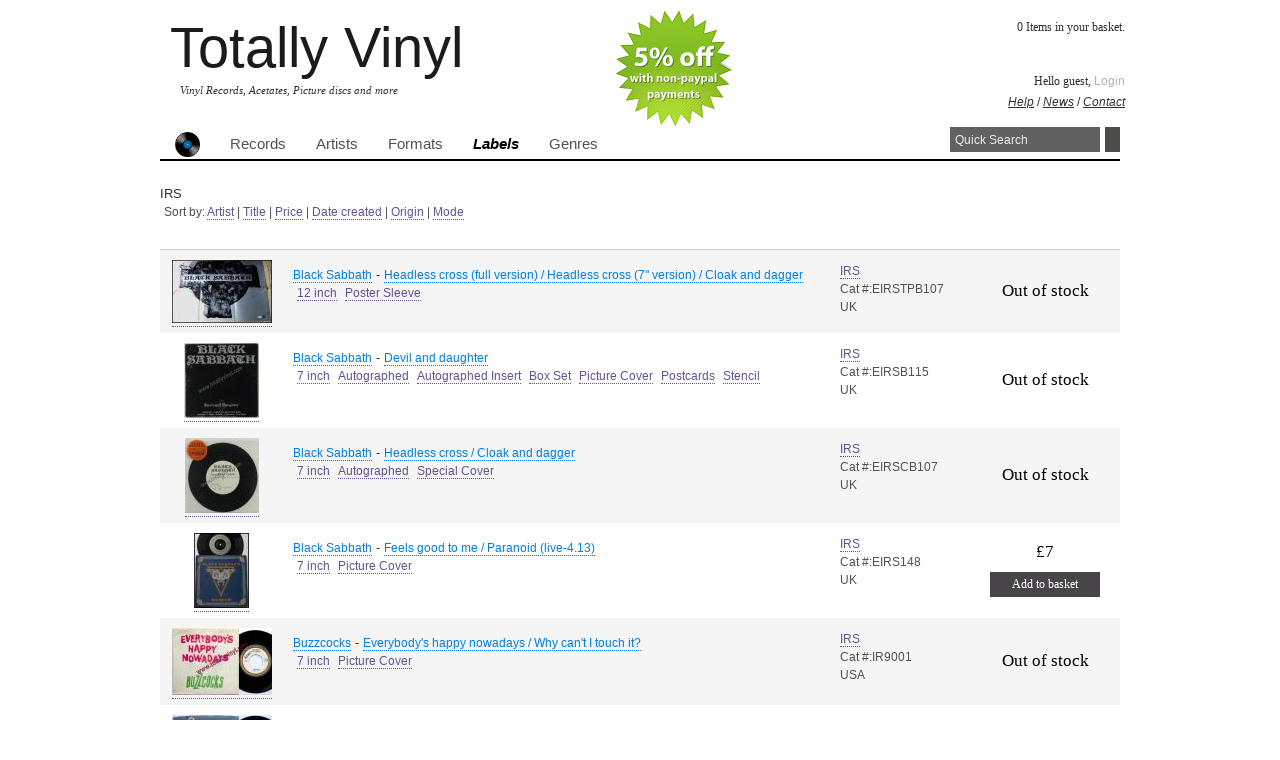

--- FILE ---
content_type: text/html; charset=UTF-8
request_url: https://shop.totallyvinyl.com/label/308-irs/page:2
body_size: 4409
content:
<!DOCTYPE html PUBLIC "-//W3C//DTD XHTML 1.0 Transitional//EN" "http://www.w3.org/TR/xhtml1/DTD/xhtml1-transitional.dtd">
<html xmlns="http://www.w3.org/1999/xhtml">
<head>
				<meta name="keywords" content="vinyl, records,vinyl records, rare records, collectible records, rare vinyl, collectible vinyl" /><meta name="description" content="IRS  vinyl, acetates, picture discs, lps, singles, memorabilia and loads more at Totally Vinyl." />
	<meta http-equiv="Content-Type" content="text/html; charset=utf-8" />		<title>
		Totally Vinyl Records || 		Label: IRS 		</title>
				<script type="text/javascript" src="/js/jquery-latest.js"></script><script type="text/javascript" src="/js/jquery.tagsinput.js"></script><script type="text/javascript" src="/js/less-1.1.3.min.js"></script><script type="text/javascript" src="/js/core.js"></script><link rel="stylesheet" type="text/css" href="/css/core.css" /><link rel="stylesheet" type="text/css" href="/css/jquery.tagsinput.css" /><script type="text/javascript">

  var _gaq = _gaq || [];
  _gaq.push(['_setAccount', 'UA-20684407-1']);
  _gaq.push(['_trackPageview']);

  (function() {
    var ga = document.createElement('script'); ga.type = 'text/javascript'; ga.async = true;
    ga.src = ('https:' == document.location.protocol ? 'https://ssl' : 'http://www') + '.google-analytics.com/ga.js';
    var s = document.getElementsByTagName('script')[0]; s.parentNode.insertBefore(ga, s);
  })();
  

</script></head>
	<body>
		
		<div id="wrap" >
		<div id="notifications">
			<img src="/img/non-paypal.jpg" alt="5% discount for non paypal payments" />
			<!-- <a href="http://shop.totallyvinyl.com/news/#OCTOBER%20DISCOUNT"><img src="/img/4for3.jpg" alt="4 for 3 on Picture discs through October" /></a> -->
		</div>
			<div id="header" >
				<div id="logo" >
					<a href="/">Totally Vinyl</a>
					<p class="sublogo">Vinyl Records, Acetates, Picture discs and more</p>
					</div>
				
				<div id="shoppingcart">
0 Items in your basket.</div>
				<div id="user">Hello guest, 
<a href="/myaccount/login">Login</a></div>
				<div id="headerlinks"><a href="/help">Help</a> / 
<a href="/news">News</a> / 
<a href="/contact">Contact</a></div>
				
			</div>
			<div id="topNav" class="clearfix">		
				<ul>
					<li><a href="/"><img src="//shop.totallyvinyl.com/img/buttonvinyl.jpg" alt="Totally Vinyl Home" width="25px" height="25px" /></a></li>
					 <li ><a href="/records">Records</a></li>
<li ><a href="/artists">Artists</a></li>
<li ><a href="/formats">Formats</a></li>
<li class="on" ><a href="/labels">Labels</a></li>
<li ><a href="/genres">Genres</a></li>
				</ul>
			<div id="quicksearch" >
				<form class="search" id="ProductSearchForm" method="post" action="/products/search" accept-charset="utf-8"><div style="display:none;"><input type="hidden" name="_method" value="POST" /></div><div class="search"><input name="data[Product][keywords]" type="text" value="Quick Search" maxlength="500" id="ProductKeywords" /></div><button type="submit" class="btn">Search</button></form>			</div>
			<div id="searchHints" class="info">Enter Artist name or Band name or Year or another keyword.</div>
		</div> <!-- end top nav-->
		 			 		

 
								 <div id="content" > 
			   
<div id="labels">
<h2>IRS </h2>

<p>Sort by:
<a href="/labels/view/../../label/308-irs/page:2/sort:artist/direction:asc">Artist</a> | <a href="/labels/view/../../label/308-irs/page:2/sort:title/direction:asc">Title</a> | <a href="/labels/view/../../label/308-irs/page:2/sort:price/direction:asc">Price</a> | <a href="/labels/view/../../label/308-irs/page:2/sort:id/direction:asc">Date created</a> | <a href="/labels/view/../../label/308-irs/page:2/sort:origin/direction:asc">Origin</a> | <a href="/labels/view/../../label/308-irs/page:2/sort:mode/direction:asc">Mode</a> 
	<table class="index" cellpadding="0" cellspacing="0"></p>
		<tr>
				<th></th>
				<th></th>
				<th></th>
				<th></th>
		</tr>
			 
		<tr class="altrow">	
		<!Thubnail>	
			<td class="picture">
			<a href="/record/17667-black-sabbath-irs-12-inch-poster-sleeve"><img src="/img/uploads/images/blacksabbath/thumb/tiny/BLACK_SABBATH_HEADLESS_CROSS_POSTER_12_1_1.jpg" alt="View" /></a>			</td>
		<! Artist Title Track collumn>		 
			<td>
				
			
					<h2>
					<a href="/record/17667-black-sabbath-irs-12-inch-poster-sleeve">Black Sabbath</a> - <a href="/record/17667-black-sabbath-irs-12-inch-poster-sleeve">Headless cross (full version) / Headless cross (7" version) / Cloak and dagger</a></h2>
					
				 <ul><li><a href="/format/9-12-inch">12 inch</a></li><li><a href="/format/2135-poster-sleeve">Poster Sleeve</a></li></ul>			
				
			</td>
				
		<! Format, Label, Origin collumn>			
				 
				<td>
					<p><a href="/label/308-irs">IRS </a></p>  
					<p>Cat #:EIRSTPB107</p>
					<p>UK</p>
				</td>
				
		<! Price and buy button>
				<td class="price">
											<p class="noStock">Out of stock</p>
									</td>
			</tr>
				 
		<tr>	
		<!Thubnail>	
			<td class="picture">
			<a href="/record/17674-black-sabbath-irs-7-inch-autographed-insert-box-set-picture-cover-postcards-stencil-autographed"><img src="/img/uploads/images/blacksabbath/thumb/tiny/S2950115_BLACK_SABBATH_DEVIL_AND_DAUGHTER_AUTOGRAPHED_7_BOX_1.jpg" alt="View" /></a>			</td>
		<! Artist Title Track collumn>		 
			<td>
				
			
					<h2>
					<a href="/record/17674-black-sabbath-irs-7-inch-autographed-insert-box-set-picture-cover-postcards-stencil-autographed">Black Sabbath</a> - <a href="/record/17674-black-sabbath-irs-7-inch-autographed-insert-box-set-picture-cover-postcards-stencil-autographed">Devil and daughter</a></h2>
					
				 <ul><li><a href="/format/1-7-inch">7 inch</a></li><li><a href="/format/20-autographed">Autographed</a></li><li><a href="/format/1397-autographed-insert">Autographed Insert</a></li><li><a href="/format/12-box-set">Box Set</a></li><li><a href="/format/2-picture-cover">Picture Cover</a></li><li><a href="/format/931-postcards">Postcards</a></li><li><a href="/format/227-stencil">Stencil</a></li></ul>			
				
			</td>
				
		<! Format, Label, Origin collumn>			
				 
				<td>
					<p><a href="/label/308-irs">IRS </a></p>  
					<p>Cat #:EIRSB115</p>
					<p>UK</p>
				</td>
				
		<! Price and buy button>
				<td class="price">
											<p class="noStock">Out of stock</p>
									</td>
			</tr>
				 
		<tr class="altrow">	
		<!Thubnail>	
			<td class="picture">
			<a href="/record/17678-black-sabbath-irs-7-inch-autographed-special-cover"><img src="/img/uploads/images/blacksabbath/thumb/tiny/S2950296_BLACK_SABBATH_HEADLESS_CROSS_AUTOGRAPHED_7_1.jpg" alt="View" /></a>			</td>
		<! Artist Title Track collumn>		 
			<td>
				
			
					<h2>
					<a href="/record/17678-black-sabbath-irs-7-inch-autographed-special-cover">Black Sabbath</a> - <a href="/record/17678-black-sabbath-irs-7-inch-autographed-special-cover">Headless cross / Cloak and dagger</a></h2>
					
				 <ul><li><a href="/format/1-7-inch">7 inch</a></li><li><a href="/format/20-autographed">Autographed</a></li><li><a href="/format/52-special-cover">Special Cover</a></li></ul>			
				
			</td>
				
		<! Format, Label, Origin collumn>			
				 
				<td>
					<p><a href="/label/308-irs">IRS </a></p>  
					<p>Cat #:EIRSCB107</p>
					<p>UK</p>
				</td>
				
		<! Price and buy button>
				<td class="price">
											<p class="noStock">Out of stock</p>
									</td>
			</tr>
				 
		<tr>	
		<!Thubnail>	
			<td class="picture">
			<a href="/record/18332-black-sabbath-irs-7-inch-picture-cover"><img src="/img/uploads/images/blacksabbath/thumb/tiny/BLACK_SABBATH_FEELS_GOOD_TO_ME_7_PIC.jpg" alt="View" /></a>			</td>
		<! Artist Title Track collumn>		 
			<td>
				
			
					<h2>
					<a href="/record/18332-black-sabbath-irs-7-inch-picture-cover">Black Sabbath</a> - <a href="/record/18332-black-sabbath-irs-7-inch-picture-cover">Feels good to me / Paranoid (live-4.13)</a></h2>
					
				 <ul><li><a href="/format/1-7-inch">7 inch</a></li><li><a href="/format/2-picture-cover">Picture Cover</a></li></ul>			
				
			</td>
				
		<! Format, Label, Origin collumn>			
				 
				<td>
					<p><a href="/label/308-irs">IRS </a></p>  
					<p>Cat #:EIRS148</p>
					<p>UK</p>
				</td>
				
		<! Price and buy button>
				<td class="price">
																							<p>£7</p>
						<p class="addToBasket"><a href="/baskets/addtocart/18332">Add to basket</a></p>
											
									</td>
			</tr>
				 
		<tr class="altrow">	
		<!Thubnail>	
			<td class="picture">
			<a href="/record/18834-buzzcocks-irs-7-inch-picture-cover"><img src="/img/uploads/images/buzzcocks/thumb/tiny/BUZZCOCKS_EVERYBODY_S_HAPPY_NOWADAYS_USA_7_PIC.jpg" alt="View" /></a>			</td>
		<! Artist Title Track collumn>		 
			<td>
				
			
					<h2>
					<a href="/record/18834-buzzcocks-irs-7-inch-picture-cover">Buzzcocks</a> - <a href="/record/18834-buzzcocks-irs-7-inch-picture-cover">Everybody's happy nowadays / Why can't I touch it?</a></h2>
					
				 <ul><li><a href="/format/1-7-inch">7 inch</a></li><li><a href="/format/2-picture-cover">Picture Cover</a></li></ul>			
				
			</td>
				
		<! Format, Label, Origin collumn>			
				 
				<td>
					<p><a href="/label/308-irs">IRS </a></p>  
					<p>Cat #:IR9001</p>
					<p>USA</p>
				</td>
				
		<! Price and buy button>
				<td class="price">
											<p class="noStock">Out of stock</p>
									</td>
			</tr>
				 
		<tr>	
		<!Thubnail>	
			<td class="picture">
			<a href="/record/18870-buzzcocks-irs-7-inch-picture-cover"><img src="/img/uploads/images/buzzcocks/thumb/tiny/BUZZCOCKS_WHY_SHE_S_A_GIRL_FROM_THE_CHAINSTORE_USA_7_PIC.jpg" alt="View" /></a>			</td>
		<! Artist Title Track collumn>		 
			<td>
				
			
					<h2>
					<a href="/record/18870-buzzcocks-irs-7-inch-picture-cover">Buzzcocks</a> - <a href="/record/18870-buzzcocks-irs-7-inch-picture-cover">Why she's a girl from the chainstore / Are everything</a></h2>
					
				 <ul><li><a href="/format/1-7-inch">7 inch</a></li><li><a href="/format/2-picture-cover">Picture Cover</a></li></ul>			
				
			</td>
				
		<! Format, Label, Origin collumn>			
				 
				<td>
					<p><a href="/label/308-irs">IRS </a></p>  
					<p>Cat #:IR9017</p>
					<p>USA</p>
				</td>
				
		<! Price and buy button>
				<td class="price">
																							<p>£12</p>
						<p class="addToBasket"><a href="/baskets/addtocart/18870">Add to basket</a></p>
											
									</td>
			</tr>
				 
		<tr class="altrow">	
		<!Thubnail>	
			<td class="picture">
			<a href="/record/10186-chrome-molly-irs-7-inch-picture-disc-shaped"><img src="/img/uploads/images/chromemolly/thumb/tiny/CHROME_MOLLY_TAKE_ME_I_M_YOURS_PICTURE_DISC_SHAPE.jpg" alt="View" /></a>			</td>
		<! Artist Title Track collumn>		 
			<td>
				
			
					<h2>
					<a href="/record/10186-chrome-molly-irs-7-inch-picture-disc-shaped">Chrome Molly</a> - <a href="/record/10186-chrome-molly-irs-7-inch-picture-disc-shaped">Take me I'm yours/Don't fight dirty</a></h2>
					
				 <ul><li><a href="/format/1-7-inch">7 inch</a></li><li><a href="/format/14-picture-disc">Picture Disc</a></li><li><a href="/format/692-shaped">Shaped</a></li></ul>			
				
			</td>
				
		<! Format, Label, Origin collumn>			
				 
				<td>
					<p><a href="/label/308-irs">IRS </a></p>  
					<p>Cat #:IRMSP152</p>
					<p>UK</p>
				</td>
				
		<! Price and buy button>
				<td class="price">
																							<p>£4</p>
						<p class="addToBasket"><a href="/baskets/addtocart/10186">Add to basket</a></p>
											
									</td>
			</tr>
				 
		<tr>	
		<!Thubnail>	
			<td class="picture">
			<a href="/record/24625-concrete-blonde-irs-lp"><img src="/img/uploads/images/concreteblonde/thumb/tiny/CONCRETE_BLONDE_BLOODLETTING_LP_1_S2470896.jpg" alt="View" /></a>			</td>
		<! Artist Title Track collumn>		 
			<td>
				
			
					<h2>
					<a href="/record/24625-concrete-blonde-irs-lp">Concrete Blonde</a> - <a href="/record/24625-concrete-blonde-irs-lp">Bloodletting</a></h2>
					
				 <ul><li><a href="/format/3-lp">LP</a></li></ul>			
				
			</td>
				
		<! Format, Label, Origin collumn>			
				 
				<td>
					<p><a href="/label/308-irs">IRS </a></p>  
					<p>Cat #:EIRSA 1028</p>
					<p>UK</p>
				</td>
				
		<! Price and buy button>
				<td class="price">
																							<p>£95</p>
						<p class="addToBasket"><a href="/baskets/addtocart/24625">Add to basket</a></p>
											
									</td>
			</tr>
				 
		<tr class="altrow">	
		<!Thubnail>	
			<td class="picture">
			<a href="/record/20920-the-cramps-irs-7-inch-picture-cover-promotional-issue"><img src="/img/uploads/images/crampsthe/thumb/tiny/CRAMPS_GOO_GOO_MUCK_PROMO_7_PIC.jpg" alt="View" /></a>			</td>
		<! Artist Title Track collumn>		 
			<td>
				
			
					<h2>
					<a href="/record/20920-the-cramps-irs-7-inch-picture-cover-promotional-issue">Cramps, The</a> - <a href="/record/20920-the-cramps-irs-7-inch-picture-cover-promotional-issue">Goo goo muck / She said</a></h2>
					
				 <ul><li><a href="/format/1-7-inch">7 inch</a></li><li><a href="/format/2-picture-cover">Picture Cover</a></li><li><a href="/format/5-promotional-issue">Promotional Issue</a></li></ul>			
				
			</td>
				
		<! Format, Label, Origin collumn>			
				 
				<td>
					<p><a href="/label/308-irs">IRS </a></p>  
					<p>Cat #:PFP1003</p>
					<p>UK</p>
				</td>
				
		<! Price and buy button>
				<td class="price">
											<p class="noStock">Out of stock</p>
									</td>
			</tr>
				 
		<tr>	
		<!Thubnail>	
			<td class="picture">
			<a href="/record/20921-the-cramps-irs-7-inch-promotional-issue"><img src="/img/uploads/images/crampsthe/thumb/tiny/CRAMPS_GOO_GOO_MUCK_PROMO_7_B.jpg" alt="View" /></a>			</td>
		<! Artist Title Track collumn>		 
			<td>
				
			
					<h2>
					<a href="/record/20921-the-cramps-irs-7-inch-promotional-issue">Cramps, The</a> - <a href="/record/20921-the-cramps-irs-7-inch-promotional-issue">Goo goo muck / She said</a></h2>
					
				 <ul><li><a href="/format/1-7-inch">7 inch</a></li><li><a href="/format/5-promotional-issue">Promotional Issue</a></li></ul>			
				
			</td>
				
		<! Format, Label, Origin collumn>			
				 
				<td>
					<p><a href="/label/308-irs">IRS </a></p>  
					<p>Cat #:PFP1003</p>
					<p>UK</p>
				</td>
				
		<! Price and buy button>
				<td class="price">
											<p class="noStock">Out of stock</p>
									</td>
			</tr>
				 
		<tr class="altrow">	
		<!Thubnail>	
			<td class="picture">
			<a href="/record/23251-the-cramps-irs-autographed-lp-promotional-issue"><img src="/img/uploads/images/crampsthe/thumb/tiny/CRAMPS_PSYCHEDELIC_JUNGLE_PROMO_AUTOGRAPHED_LP_1_S2460235.jpg" alt="View" /></a>			</td>
		<! Artist Title Track collumn>		 
			<td>
				
			
					<h2>
					<a href="/record/23251-the-cramps-irs-autographed-lp-promotional-issue">Cramps, The</a> - <a href="/record/23251-the-cramps-irs-autographed-lp-promotional-issue">Psychedelic jungle</a></h2>
					
				 <ul><li><a href="/format/20-autographed">Autographed</a></li><li><a href="/format/3-lp">LP</a></li><li><a href="/format/5-promotional-issue">Promotional Issue</a></li></ul>			
				
			</td>
				
		<! Format, Label, Origin collumn>			
				 
				<td>
					<p><a href="/label/308-irs">IRS </a></p>  
					<p>Cat #:SP 70016</p>
					<p>UK</p>
				</td>
				
		<! Price and buy button>
				<td class="price">
											<p class="noStock">Out of stock</p>
									</td>
			</tr>
				 
		<tr>	
		<!Thubnail>	
			<td class="picture">
			<a href="/record/23843-the-cramps-irs-7-inch-coloured-vinyl-picture-cover"><img src="/img/uploads/images/crampsthe/thumb/tiny/CRAMPS_SHE_SAID_YELLOW_VINYL_7_S2780284.jpg" alt="View" /></a>			</td>
		<! Artist Title Track collumn>		 
			<td>
				
			
					<h2>
					<a href="/record/23843-the-cramps-irs-7-inch-coloured-vinyl-picture-cover">Cramps, The</a> - <a href="/record/23843-the-cramps-irs-7-inch-coloured-vinyl-picture-cover">Goo goo muck / She said</a></h2>
					
				 <ul><li><a href="/format/1-7-inch">7 inch</a></li><li><a href="/format/789-coloured-vinyl">Coloured Vinyl</a></li><li><a href="/format/2-picture-cover">Picture Cover</a></li></ul>			
				
			</td>
				
		<! Format, Label, Origin collumn>			
				 
				<td>
					<p><a href="/label/308-irs">IRS </a></p>  
					<p>Cat #:PFP 1003</p>
					<p>UK</p>
				</td>
				
		<! Price and buy button>
				<td class="price">
											<p class="noStock">Out of stock</p>
									</td>
			</tr>
				 
		<tr class="altrow">	
		<!Thubnail>	
			<td class="picture">
			<a href="/record/25039-the-cramps-irs-12-inch-picture-cover-cover-variant-drkblu"><img src="/img/uploads/images/crampsthe/thumb/tiny/CRAMPS_THE_CRUSHER_12_PIC_BLUE_1_S2620187.jpg" alt="View" /></a>			</td>
		<! Artist Title Track collumn>		 
			<td>
				
			
					<h2>
					<a href="/record/25039-the-cramps-irs-12-inch-picture-cover-cover-variant-drkblu">Cramps, The</a> - <a href="/record/25039-the-cramps-irs-12-inch-picture-cover-cover-variant-drkblu">The crusher / Save it / New kind of kick</a></h2>
					
				 <ul><li><a href="/format/9-12-inch">12 inch</a></li><li><a href="/format/4111-cover-variant-drkblu">Cover Variant DRKBLU</a></li><li><a href="/format/2-picture-cover">Picture Cover</a></li></ul>			
				
			</td>
				
		<! Format, Label, Origin collumn>			
				 
				<td>
					<p><a href="/label/308-irs">IRS </a></p>  
					<p>Cat #:PFSX 1008</p>
					<p>UK</p>
				</td>
				
		<! Price and buy button>
				<td class="price">
																							<p>£30</p>
						<p class="addToBasket"><a href="/baskets/addtocart/25039">Add to basket</a></p>
											
									</td>
			</tr>
				 
		<tr>	
		<!Thubnail>	
			<td class="picture">
			<a href="/record/25040-the-cramps-irs-12-inch-picture-cover-cover-variant-pur"><img src="/img/uploads/images/crampsthe/thumb/tiny/CRAMPS_THE_CRUSHER_12_PIC_PURPLE_1_S2630026.jpg" alt="View" /></a>			</td>
		<! Artist Title Track collumn>		 
			<td>
				
			
					<h2>
					<a href="/record/25040-the-cramps-irs-12-inch-picture-cover-cover-variant-pur">Cramps, The</a> - <a href="/record/25040-the-cramps-irs-12-inch-picture-cover-cover-variant-pur">The crusher / Save it / New kind of kick</a></h2>
					
				 <ul><li><a href="/format/9-12-inch">12 inch</a></li><li><a href="/format/4115-cover-variant-pur">Cover Variant PUR</a></li><li><a href="/format/2-picture-cover">Picture Cover</a></li></ul>			
				
			</td>
				
		<! Format, Label, Origin collumn>			
				 
				<td>
					<p><a href="/label/308-irs">IRS </a></p>  
					<p>Cat #:PFSX 1008</p>
					<p>UK</p>
				</td>
				
		<! Price and buy button>
				<td class="price">
											<p class="noStock">Out of stock</p>
									</td>
			</tr>
				 
		<tr class="altrow">	
		<!Thubnail>	
			<td class="picture">
			<a href="/record/18953-the-damned-irs-7-inch-picture-cover"><img src="/img/uploads/images/damnedthe/thumb/tiny/DAMNED_DR_JEKYLL_AND_MR_HYDE_USA_7_PIC_AA.jpg" alt="View" /></a>			</td>
		<! Artist Title Track collumn>		 
			<td>
				
			
					<h2>
					<a href="/record/18953-the-damned-irs-7-inch-picture-cover">Damned, The</a> - <a href="/record/18953-the-damned-irs-7-inch-picture-cover">Dr Jekyll and Mr Hyde / Looking at you (live)</a></h2>
					
				 <ul><li><a href="/format/1-7-inch">7 inch</a></li><li><a href="/format/2-picture-cover">Picture Cover</a></li></ul>			
				
			</td>
				
		<! Format, Label, Origin collumn>			
				 
				<td>
					<p><a href="/label/308-irs">IRS </a></p>  
					<p>Cat #:IR9022</p>
					<p>USA</p>
				</td>
				
		<! Price and buy button>
				<td class="price">
																							<p>£10</p>
						<p class="addToBasket"><a href="/baskets/addtocart/18953">Add to basket</a></p>
											
									</td>
			</tr>
				 
		<tr>	
		<!Thubnail>	
			<td class="picture">
			<a href="/record/19129-howard-devoto-irs-12-inch-promotional-issue"><img src="/img/uploads/images/devotohoward/thumb/tiny/HOWARD_DEVOTO_RAINY_SEASON_USA_PROMO_12.jpg" alt="View" /></a>			</td>
		<! Artist Title Track collumn>		 
			<td>
				
			
					<h2>
					<a href="/record/19129-howard-devoto-irs-12-inch-promotional-issue">Devoto, Howard</a> - <a href="/record/19129-howard-devoto-irs-12-inch-promotional-issue">Rainy season (special DJ version-3.14) / Rainy season (5.08)</a></h2>
					
				 <ul><li><a href="/format/9-12-inch">12 inch</a></li><li><a href="/format/5-promotional-issue">Promotional Issue</a></li></ul>			
				
			</td>
				
		<! Format, Label, Origin collumn>			
				 
				<td>
					<p><a href="/label/308-irs">IRS </a></p>  
					<p>Cat #:SP70966</p>
					<p>USA</p>
				</td>
				
		<! Price and buy button>
				<td class="price">
																							<p>£14</p>
						<p class="addToBasket"><a href="/baskets/addtocart/19129">Add to basket</a></p>
											
									</td>
			</tr>
				 
		<tr class="altrow">	
		<!Thubnail>	
			<td class="picture">
			<a href="/record/4969-dread-zeppelin-irs-7-inch-picture-disc-shaped"><img src="/img/uploads/images/dreadzeppelin/thumb/tiny/DREAD_ZEPPELIN_STAIRWAY_TO_HEAVEN_PICTURE_DISC_SHAPE.jpg" alt="View" /></a>			</td>
		<! Artist Title Track collumn>		 
			<td>
				
			
					<h2>
					<a href="/record/4969-dread-zeppelin-irs-7-inch-picture-disc-shaped">Dread Zeppelin</a> - <a href="/record/4969-dread-zeppelin-irs-7-inch-picture-disc-shaped">Stairway to heaven(edit)</a><span>Other tracks: Jailhouse rock</span></h2>
					
				 <ul><li><a href="/format/1-7-inch">7 inch</a></li><li><a href="/format/14-picture-disc">Picture Disc</a></li><li><a href="/format/692-shaped">Shaped</a></li></ul>			
				
			</td>
				
		<! Format, Label, Origin collumn>			
				 
				<td>
					<p><a href="/label/308-irs">IRS </a></p>  
					<p>Cat #:DREAD PD2</p>
					<p>UK</p>
				</td>
				
		<! Price and buy button>
				<td class="price">
																							<p>£4</p>
						<p class="addToBasket"><a href="/baskets/addtocart/4969">Add to basket</a></p>
											
									</td>
			</tr>
				 
		<tr>	
		<!Thubnail>	
			<td class="picture">
			<a href="/record/10080-dread-zeppelin-irs-lp-picture-disc"><img src="/img/uploads/images/dreadzeppelin/thumb/tiny/DREAD_ZEPPELIN_UN_LED_DED_PICTURE_DISC_LP.jpg" alt="View" /></a>			</td>
		<! Artist Title Track collumn>		 
			<td>
				
			
					<h2>
					<a href="/record/10080-dread-zeppelin-irs-lp-picture-disc">Dread Zeppelin</a> - <a href="/record/10080-dread-zeppelin-irs-lp-picture-disc">Un-led-ed</a></h2>
					
				 <ul><li><a href="/format/3-lp">LP</a></li><li><a href="/format/14-picture-disc">Picture Disc</a></li></ul>			
				
			</td>
				
		<! Format, Label, Origin collumn>			
				 
				<td>
					<p><a href="/label/308-irs">IRS </a></p>  
					<p>Cat #:EIRSAPD1042</p>
					<p>UK</p>
				</td>
				
		<! Price and buy button>
				<td class="price">
											<p class="noStock">Out of stock</p>
									</td>
			</tr>
				 
		<tr class="altrow">	
		<!Thubnail>	
			<td class="picture">
			<a href="/record/25833-the-fleshtones-irs-7-inch-picture-cover-promotional-issue"><img src="/img/noimage.jpg" alt="View" /></a>			</td>
		<! Artist Title Track collumn>		 
			<td>
				
			
					<h2>
					<a href="/record/25833-the-fleshtones-irs-7-inch-picture-cover-promotional-issue">Fleshtones, The</a> - <a href="/record/25833-the-fleshtones-irs-7-inch-picture-cover-promotional-issue">Screamin skull / Burnin hell</a></h2>
					
				 <ul><li><a href="/format/1-7-inch">7 inch</a></li><li><a href="/format/2-picture-cover">Picture Cover</a></li><li><a href="/format/5-promotional-issue">Promotional Issue</a></li></ul>			
				
			</td>
				
		<! Format, Label, Origin collumn>			
				 
				<td>
					<p><a href="/label/308-irs">IRS </a></p>  
					<p>Cat #:PFP 1024</p>
					<p>UK</p>
				</td>
				
		<! Price and buy button>
				<td class="price">
																							<p>£19</p>
						<p class="addToBasket"><a href="/baskets/addtocart/25833">Add to basket</a></p>
											
									</td>
			</tr>
				 
		<tr>	
		<!Thubnail>	
			<td class="picture">
			<a href="/record/25834-the-fleshtones-irs-7-inch-picture-cover-promotional-issue"><img src="/img/noimage.jpg" alt="View" /></a>			</td>
		<! Artist Title Track collumn>		 
			<td>
				
			
					<h2>
					<a href="/record/25834-the-fleshtones-irs-7-inch-picture-cover-promotional-issue">Fleshtones, The</a> - <a href="/record/25834-the-fleshtones-irs-7-inch-picture-cover-promotional-issue">Right side of a good thing / legend of a wheelman</a></h2>
					
				 <ul><li><a href="/format/1-7-inch">7 inch</a></li><li><a href="/format/2-picture-cover">Picture Cover</a></li><li><a href="/format/5-promotional-issue">Promotional Issue</a></li></ul>			
				
			</td>
				
		<! Format, Label, Origin collumn>			
				 
				<td>
					<p><a href="/label/308-irs">IRS </a></p>  
					<p>Cat #:PFP 1018</p>
					<p>UK</p>
				</td>
				
		<! Price and buy button>
				<td class="price">
																							<p>£16</p>
						<p class="addToBasket"><a href="/baskets/addtocart/25834">Add to basket</a></p>
											
									</td>
			</tr>
		</table>
<div class="paging">
		<p>
	Page 2 of 4, showing 20 records out of 68 total, starting on record 21, ending on 40	
	</p>
	<p>
		<span><a href="/labels/view/../../label/308-irs/page:1" class="prev">&lt;&lt;  previous</a></span>  |  <span><a href="/labels/view/../../label/308-irs/page:1">1</a></span> | <span class="current">2</span> | <span><a href="/labels/view/../../label/308-irs/page:3">3</a></span> | <span><a href="/labels/view/../../label/308-irs/page:4">4</a></span>		<span><a href="/labels/view/../../label/308-irs/page:3" class="next">next  &gt;&gt;</a></span>	
		</p>
		</div>
	
</div>

		 </div>
	
	<div id="footer">
	<p>Totally Vinyl records aims to bring you the best rare vinyl, rare acetates, vinyl records, picture discs, 7 inch singles, LP albums, memorabilia, autographed records, and other fantastic items. Please register to receive the latest updates and experience the full functionality of our site. for more info on our privacy policy etc. please read the links to the right. If you have any problems with the site or any issues, please don't hesitate to contact us.</p>
			<p>&copy;Copyright totallyvinyl.com 2025 | <a href="/page/privacy">Privacy Policy</a> | <a href="/page/about">About Us</a> | <a href="/page/legal">Legal</a> | <a href="/page/links">Links</a>			</p>
	</div>
</div>
</body>
</html>


--- FILE ---
content_type: text/css
request_url: https://shop.totallyvinyl.com/css/core.css
body_size: 18672
content:
.clearfix:after {
  content:".";
  display:block;
  height:0;
  clear:both;
  visibility:hidden;
}
.clearfix { display:inline-block; }
.clearfix { display:block; }
* html .clearfix { height:1px; }
.clear { clear:both; }
* {
  margin:0;
  padding:0;
  text-decoration:none;
  font-size:100%;
  outline:none;
}
code, kbd, samp, pre, tt, var, textarea, input, select, isindex {
  font:inherit;
  font-size:1em;
}
dfn, i, cite, var, address, em { font-style:normal; }
th, h1, h2, h3, h4, h5, h6 { font-weight:normal; }
a, img, a img, iframe, form, fieldset, abbr, acronym, object, applet { border:none; }
table {
  border-collapse:collapse;
  border-spacing:0;
}
caption, th, td, center {
  text-align:left;
  vertical-align:top;
}
body {
  color:#4a4a4a;
  background:white;
}
q { quotes:"" ""; }
ul, ol, dir, menu { list-style:none; }
sub, sup { vertical-align:baseline; }
a {
  color:inherit;
  text-decoration:none;
}
span.new {
  color:#9be848;
  font-style:italic;
  font-size:10px;
  font-weight:bold;
}
body {
  background:#ffffff;
  font-family:"Lucida Grande", arial, helvetica, sans-serif;
  font-size:9pt;
  color:#515151;
  text-align:center;
}
#notifications img {
  float:left;
  margin-right:5px;
}
#notifications {
  position:absolute;
  top:2px;
  left:450px;
  padding:0px 5px;
  width:300px;
  color:#514721;
}
#wrap {
  width:960px;
  margin:0 auto;
  text-align:left;
  position:relative;
}
p { margin:5px 0; }
h1 {
  color:#313030;
  font-size:15pt;
  padding:4px;
}
h2 {
  color:#313030;
  font-size:12pt;
  padding:4px;
}
h3, h4 { font-size:11pt; }
#header {
  min-width:960px;
  color:#333333;
  height:100px;
  margin:10px 0px 0px 0px;
  text-indent:5px;
  padding:5px;
}
#logo a {
  font:normal normal 42pt "Lucida Grande", Lucida, Verdana, sans-serif;
  color:#1b1b1b;
}
#logo p.sublogo {
  font-size:8pt;
  margin-left:10px;
  font-family:georgia;
  font-style:italic;
}
#logo {
  vertical-align:bottom;
  width:600px;
  text-align:left;
  height:90px;
  float:left;
  overflow:hidden;
}
#shoppingcart {
  width:300px;
  float:right;
  text-align:right;
  height:44px;
  margin:5px 0;
  font-family:Georgia;
}
#headerlinks a {
  font-style:italic;
  text-decoration:underline;
}
#headerlinks {
  width:300px;
  float:right;
  text-align:right;
  height:14px;
  margin:2px 0;
}
#user a {
  text-decoration:none;
  color:rgba(102,102,102,0.5);
  font-weight:normal;
  font-style:normal;
  font-family:arial;
}
#user {
  width:300px;
  float:right;
  text-align:right;
  height:14px;
  font-family:Georgia;
  margin:5px 0;
}
#topNav ul li {
  float:left;
  display:block;
  margin:5px 10px -5px 10px;
  line-height:18pt;
  font-size:11pt;
  padding:0 5px;
}
#topNav .on {
  color:black;
  font-weight:bold;
  font-style:italic;
}
#topNav {
  position:relative;
  border-bottom:black 2px solid;
  padding:7px 0;
}
#quicksearch form input {
  float:left;
  padding:5px;
}
#quicksearch { float:right; }
#advancedSearch .search {
  float:left;
  margin:0 10px;
}
#advancedSearch form input {
  float:left;
  padding:5px;
}
#advancedSearch form {
  margin:0 5px;
  width:200px;
  float:left;
}
#advancedSearch .btn {
  float:left;
  margin:0 0 0 0px;
  text-indent:0;
  color:white;
  width:50px;
}
#advancedSearch {
  float:left;
  width:960px;
  margin:7px 0 15px 0;
  display:none;
}
#searchHints {
  position:absolute;
  visibility:hidden;
  top:30px;
  right:0;
  float:right;
  height:10px;
}
.search input, .search button {
  border:none;
  float:left;
}
.search input {
  color:#eeeee8;
  width:140px;
  height:15px;
  background:#616161 no-repeat;
}
.search input:focus {
  background:#787a7a no-repeat left -38px;
  outline:none;
}
.search .btn {
  width:15px;
  float:right;
  height:25px;
  text-indent:-9999px;
  background:#4c4c4b no-repeat right;
}
.search .btn:hover { background:#c9c7c7 no-repeat right; }
.search { width:170px; }
#content {
  margin:20px auto;
  width:960px;
}
#homeWelcome h1, #homeWelcome h2 { border-bottom:1px dotted; }
#homeWelcome p a { text-decoration:underline; }
#homeWelcome p { margin:20px 0; }
#homeWelcome {
  float:left;
  width:600px;
}
#homeNews h1, #homeNews h2 { border-bottom:1px dotted; }
#homeNews h3 {
  text-transform:capitalize;
  margin:2px 5px;
}
#homeNews p { margin:0 10px; }
#homeNews a {
  font-style:italic;
  font-size:9pt;
}
#homeNews {
  float:left;
  width:300px;
  margin:5px 15px;
}
#homeProducts h1, #homeProducts h2 { border-bottom:1px solid; }
#homeProducts .latestProduct .picture {
  position:absolute;
  top:0;
  left:0;
  margin:0 2px 0 0;
}
#homeProducts .latestProduct .prodInfo {
  float:right;
  width:210px;
}
#homeProducts .latestProduct ul li a {
  color:#655390;
  border-bottom:1px dotted;
}
#homeProducts .latestProduct ul li {
  float:left;
  margin:0 5px 0 0;
}
#homeProducts .latestProduct p a {
  color:#655390;
  border-bottom:1px dotted;
}
#homeProducts .latestProduct p {
  width:150px;
  margin:10px 0 0;
  float:left;
}
#homeProducts .latestProduct h4 a {
  color:#655390;
  border-bottom:1px dotted;
}
#homeProducts .latestProduct h4 span a {
  color:#655390;
  border-bottom:1px dotted;
}
#homeProducts .latestProduct h4 span {
  font-style:italic;
  display:block;
  margin:2px 0 0;
  font-size:8pt;
}
#homeProducts .latestProduct h4 { font-size:9pt; }
#homeProducts .latestProduct {
  float:left;
  margin:5px 1px 0 0;
  padding:5px;
  width:308px;
  overflow:hidden;
  height:100px;
  text-align:left;
  font-size:7pt;
  position:relative;
}
#homeProducts {
  float:left;
  width:960px;
  margin:50px auto 20px;
}
#news .newsitem, #news .helpitem, #help .newsitem, #help .helpitem {
  width:500px;
  padding:5px;
  margin:10px 0 10px 20px;
  float:left;
}
#news .newsContent h1, #news .newsContent h2, #news .newsContent h3, #news .newsContent h4, #news .newsContent h5, #help .newsContent h1, #help .newsContent h2, #help .newsContent h3, #help .newsContent h4, #help .newsContent h5 { font-size:10pt; }
#news .newsContent, #help .newsContent { margin-left:40px; }
#news h1, #help h1 { text-decoration:underline; }
#news h2, #help h2 {
  border-bottom:1px solid;
  text-transform:capitalize;
}
#news #newsNav, #news #helpNav, #help #newsNav, #help #helpNav {
  margin:10px 10px;
  float:right;
}
#news .date, #help .date {
  font-style:italic;
  font-size:7pt;
  margin:0 0;
}
#news p, #help p { margin:5px 20px; }
#contact #contactInfo p { margin:5px 0 0 10px; }
#contact #contactInfo {
  float:left;
  width:330px;
}
#contact #contactForm label {
  width:60px;
  float:left;
  margin:10px 5px;
}
#contact #contactForm input { margin:10px 5px; }
#contact #contactForm {
  float:right;
  width:600px;
  margin:5px 0 0 10px;
}
#contact { margin:20px auto; }
#products p, #artists p, #formats p, #labels p, #genres p, #basket p, #placeOrder p, #orders p, #addresses p { margin:4px; }
#products a, #artists a, #formats a, #labels a, #genres a, #basket a, #placeOrder a, #orders a, #addresses a {
  color:#655390;
  border-bottom:1px dotted;
}
#products table, #artists table, #formats table, #labels table, #genres table, #basket table, #placeOrder table, #orders table, #addresses table {
  margin:10px auto;
  width:100%;
}
#products tr.altrow, #artists tr.altrow, #formats tr.altrow, #labels tr.altrow, #genres tr.altrow, #basket tr.altrow, #placeOrder tr.altrow, #orders tr.altrow, #addresses tr.altrow { background:#f5f5f5; }
#products th, #artists th, #formats th, #labels th, #genres th, #basket th, #placeOrder th, #orders th, #addresses th { border-bottom:#cccccc 1px solid; }
#products th, #products td, #artists th, #artists td, #formats th, #formats td, #labels th, #labels td, #genres th, #genres td, #basket th, #basket td, #placeOrder th, #placeOrder td, #orders th, #orders td, #addresses th, #addresses td { padding:10px; }
#products td.picture, #artists td.picture, #formats td.picture, #labels td.picture, #genres td.picture, #basket td.picture, #placeOrder td.picture, #orders td.picture, #addresses td.picture {
  text-align:center;
  vertical-align:middle;
}
#products h2 a, #artists h2 a, #formats h2 a, #labels h2 a, #genres h2 a, #basket h2 a, #placeOrder h2 a, #orders h2 a, #addresses h2 a {
  color:#007fe2;
  font-size:9pt;
}
#products h2 span, #products h2 .artist, #products h2 .title, #artists h2 span, #artists h2 .artist, #artists h2 .title, #formats h2 span, #formats h2 .artist, #formats h2 .title, #labels h2 span, #labels h2 .artist, #labels h2 .title, #genres h2 span, #genres h2 .artist, #genres h2 .title, #basket h2 span, #basket h2 .artist, #basket h2 .title, #placeOrder h2 span, #placeOrder h2 .artist, #placeOrder h2 .title, #orders h2 span, #orders h2 .artist, #orders h2 .title, #addresses h2 span, #addresses h2 .artist, #addresses h2 .title {
  font-style:italic;
  font-size:8pt;
  color:#535353;
  margin:2px 0 0 0;
}
#products h2, #artists h2, #formats h2, #labels h2, #genres h2, #basket h2, #placeOrder h2, #orders h2, #addresses h2 {
  padding:5px 0 0 0;
  font-size:10pt;
  margin:2px 0 0 0;
}
#products h3, #artists h3, #formats h3, #labels h3, #genres h3, #basket h3, #placeOrder h3, #orders h3, #addresses h3 { padding:5px 0 0 0; }
#products h2 span, #products h3 span, #artists h2 span, #artists h3 span, #formats h2 span, #formats h3 span, #labels h2 span, #labels h3 span, #genres h2 span, #genres h3 span, #basket h2 span, #basket h3 span, #placeOrder h2 span, #placeOrder h3 span, #orders h2 span, #orders h3 span, #addresses h2 span, #addresses h3 span {
  color:#535353;
  display:block;
  margin:2px 0 0 0;
  font-style:italic;
  font-size:8pt;
  font-weight:normal;
}
#products li, #artists li, #formats li, #labels li, #genres li, #basket li, #placeOrder li, #orders li, #addresses li {
  float:left;
  display:block;
  margin:4px;
}
#products td.price .auction, #artists td.price .auction, #formats td.price .auction, #labels td.price .auction, #genres td.price .auction, #basket td.price .auction, #placeOrder td.price .auction, #orders td.price .auction, #addresses td.price .auction { font-size:10pt; }
#products td.price .addToBasket a, #artists td.price .addToBasket a, #formats td.price .addToBasket a, #labels td.price .addToBasket a, #genres td.price .addToBasket a, #basket td.price .addToBasket a, #placeOrder td.price .addToBasket a, #orders td.price .addToBasket a, #addresses td.price .addToBasket a {
  display:block;
  padding:5px 5px;
  background:#474547;
  border:1px solid;
  font-size:9pt;
  text-align:center;
  color:white;
  margin:5px 5px 5px 0;
  float:right;
  width:100px;
}
#products td.price .addToBasket a:visited, #artists td.price .addToBasket a:visited, #formats td.price .addToBasket a:visited, #labels td.price .addToBasket a:visited, #genres td.price .addToBasket a:visited, #basket td.price .addToBasket a:visited, #placeOrder td.price .addToBasket a:visited, #orders td.price .addToBasket a:visited, #addresses td.price .addToBasket a:visited {
  color:#f2f2f2;
  background-color:#888888;
}
#products td.price, #artists td.price, #formats td.price, #labels td.price, #genres td.price, #basket td.price, #placeOrder td.price, #orders td.price, #addresses td.price {
  font-size:13pt;
  vertical-align:middle;
  text-align:center;
  color:black;
  font-family:Georgia;
}
#products .paging p, #artists .paging p, #formats .paging p, #labels .paging p, #genres .paging p, #basket .paging p, #placeOrder .paging p, #orders .paging p, #addresses .paging p {
  margin:0 auto;
  text-align:center;
}
#productsViewPage a, #adminorders a {
  color:#0033bb;
  border-bottom:1px dotted;
}
#productsViewPage table, #adminorders table {
  width:400px;
  margin:0 5px 0 0;
}
#productsViewPage .left, #adminorders .left {
  font-size:9pt;
  color:#ba2d27;
}
#productsViewPage td, #productsViewPage th, #adminorders td, #adminorders th { padding:5px; }
#productsViewPage tr.altrow, #adminorders tr.altrow { background:#f0f0f0; }
#productsViewPage .pictures, #adminorders .pictures {
  margin:5px auto;
  text-align:center;
  width:900px;
}
#productsViewPage .productsView h2, #adminorders .productsView h2 { font-size:10pt; }
#productsViewPage .productsView, #adminorders .productsView {
  margin:5px auto;
  width:850px;
}
#productsViewPage .comment, #adminorders .comment {
  border:gray 1px dotted;
  padding:5px;
  margin:10px 0;
}
#productsViewPage ul li, #adminorders ul li { margin-left:25px; }
#artistsIndex li, #formatsIndex li, #labelsIndex li, #genresIndex li {
  margin:0 5px 8px 5px;
  font-size:10pt;
  float:left;
  padding:0 10px;
  width:210px;
  min-height:50px;
  height:50px;
  height:auto !important;
}
#artistsIndex span, #formatsIndex span, #labelsIndex span, #genresIndex span {
  display:block;
  font-style:italic;
  font-size:8pt;
}
#artistsIndex .paging span, #formatsIndex .paging span, #labelsIndex .paging span, #genresIndex .paging span {
  margin:0 0;
  display:inline;
}
#artistsIndex .paging, #formatsIndex .paging, #labelsIndex .paging, #genresIndex .paging {
  margin:0 auto;
  text-align:center;
  padding:10px 0;
  width:100%;
  clear:both;
}
#artistsIndex a, #formatsIndex a, #labelsIndex a, #genresIndex a {
  color:#0033bb;
  border-bottom:1px dotted;
}
#basket .basketButton a {
  display:block;
  padding:10px 10px;
  background:#474547;
  border:1px solid;
  text-align:center;
  color:white;
  font-weight:bold;
  margin:5px 40px 5px 0;
  float:right;
  width:250px;
}
#placeOrder legend, #placeOrder h2, #placeOrder h3 {
  font-size:12pt;
  text-decoration:underline;
}
#placeOrder label {
  margin:5px 10px 0 0px;
  width:150px;
  display:inline;
  float:left;
}
#placeOrder .input {
  float:left;
  margin:5px 0;
}
#placeOrder input { float:left; }
#placeOrder .user .input {
  width:350px;
  float:left;
  clear:left;
}
#placeOrder .user .email_add {
  position:relative;
  float:left;
  clear:left;
  width:600px;
  margin-bottom:25px;
}
#placeOrder .user .alert.info {
  width:220px;
  display:block;
  font-size:11px;
  position:absolute;
  right:0;
  top:0px;
}
#placeOrder .user {
  float:left;
  width:960px;
  margin:10px 0 30px;
}
#placeOrder .submit { float:right; }
#placeOrder .comments {
  float:left;
  margin:10px 0;
}
#placeOrder .address a {
  float:left;
  margin:10px 0;
}
#placeOrder .address .newAddress .hide {
  float:left;
  width:300px;
  margin:10px 0;
}
#placeOrder .address .newAddress {
  float:left;
  height:0px;
  overflow:hidden;
  margin:15px 0;
  text-align:left;
}
#placeOrder .address .invoice, #placeOrder .address .invoiceAdd {
  float:left;
  width:500px;
  margin:5px 10px;
}
#placeOrder .address .shipping {
  float:left;
  width:420px;
  margin:5px 10px 0 0;
  min-height:430px;
}
#placeOrder .address .title {
  font-size:10pt;
  width:200px;
  text-decoration:underline;
}
#placeOrder .address {
  border-top:2px solid;
  width:960px;
  padding:10px 0;
  margin:10px 0;
  min-height:500px;
}
#orderView h2 { text-decoration:underline; }
#orderView #info ul li {
  float:left;
  margin:10px 10px;
  display:block;
}
#orderView #info { margin:20px auto; }
#orderView #orderPictures .images { margin:0 auto; }
#orderView #orderPictures {
  margin:10px auto;
  text-align:center;
}
#orderView #timeline ul li {
  padding:0 0 0 20px;
  float:left;
  margin:5px 2px;
  display:block;
  font-size:10pt;
}
#orderView #timeline .complete {
  background:url(/img/test-pass-icon.png) 0 0 no-repeat;
  color:green;
}
#orderView #timeline {
  margin:10px auto;
  border:1px dotted;
}
#orderView #currentStatus a { text-decoration:underline; }
#orderView #currentStatus {
  text-align:center;
  font-size:12pt;
  margin:10px auto;
  padding:5px;
}
#orderView #orderActions a {
  color:#f1f1f1;
  background-color:#5c5c5c;
  display:block;
  float:right;
  padding:5px;
  margin:5px 0;
}
#orderView #orderActions {
  height:200px;
  text-align:right;
  float:right;
  width:250px;
  padding:7px;
  font-size:10pt;
}
#orderView #instructions {
  margin:0 auto;
  width:270px;
  text-align:center;
}
#orderView .address ul li { margin:5px 10px; }
#orderView .address {
  float:left;
  width:270px;
}
#orderView {
  width:980px;
  margin:10px 0 20px;
}
#invoice h1 {
  font-size:22pt;
  text-decoration:underline;
}
#invoice h3 { color:#313030; }
#invoice #paypal {
  width:650px;
  padding:10px 20px;
  margin:0 auto;
  border:1px dotted;
}
#invoice #bank {
  width:650px;
  padding:10px 20px;
  margin:0 auto;
  border:1px dotted;
}
#invoice {
  margin:10px 0 25px 0;
  padding:10px 0 25px 10px;
  border:#e3e3e3 2px solid;
  background:#fafafa;
}
#postagepayment form { width:400px; }
#postagepayment .input {
  float:left;
  margin:10px 0;
}
#postagepayment label {
  float:left;
  width:150px;
  margin:10px 20px 0 0;
}
#userAccount table {
  width:500px;
  padding:5px;
  margin:10px auto;
}
#userAccount th {
  border-bottom:1px solid;
  padding:5px;
}
#userAccount .headtitle {
  font-size:12pt;
  width:200px;
  font-weight:bold;
}
#userAccount .title {
  font-size:10pt;
  width:200px;
}
#footer p {
  width:100%;
  float:left;
  margin-bottom:15px;
}
#footer a { text-decoration:underline; }
#footer {
  width:980px;
  color:#333333;
  overflow:hidden;
  margin:25px 0px 5px 0px;
  text-align:right;
  font-style:italic;
  font-size:8pt;
  float:left;
  border-top:2px solid;
}
.form div { margin-left:10%; }
.form input {
  border:1px solid #787878;
  padding:3px;
  margin:5px 5px 5px 20px;
}
.form input:focus { background:#e3e3e3; }
.form label {
  margin-top:2px;
  display:block;
  font-size:90%;
}
.form fieldset {
  border-style:solid;
  border-color:#dedede;
}
.message, .error, .alert, .notice, .success, .info {
  margin:10px 0;
  padding:0.8em;
  margin-bottom:1em;
  border:2px solid #dddddd;
}
.error, .alert {
  background:#fbe3e4;
  color:#8a1f11;
  border-color:#fbc2c4;
}
.message, .notice {
  background:#fff6bf;
  color:#514721;
  border-color:#ffd324;
}
.success {
  background:#e6efc2;
  color:#264409;
  border-color:#c6d880;
}
.info {
  background:#d5edf8;
  color:#205791;
  border-color:#92cae4;
}
.error a, .alert a {
  color:#8a1f11;
  text-decoration:underline;
}
.notice a {
  color:#514721;
  text-decoration:underline;
}
.success a {
  color:#264409;
  text-decoration:underline;
}
.info a {
  color:#205791;
  text-decoration:underline;
}
.cool { margin:20px 0; }
.submit input {
  border:none;
  color:#f4f4f4;
  display:block;
  margin:5px auto;
  width:80px;
  height:28px;
  background-color:#3f3f3f;
}
.submit {
  background-color:#3f3f3f;
  max-width:200px;
  margin:10px 0;
}
pre.cake-debug {
  background:#ffcc00;
  font-size:120%;
  line-height:140%;
  margin-top:1em;
  overflow:auto;
  position:relative;
}
form .required { font-weight:bold; }
form .required label:after {
  color:#ee3322;
  content:'*';
  display:inline;
}
form input { font-weight:normal; }
input[type=checkbox] {
  float:left;
  margin:0px 20px 7px 125px;
  width:auto;
}


--- FILE ---
content_type: application/x-javascript
request_url: https://shop.totallyvinyl.com/js/jquery.tagsinput.js
body_size: 8809
content:
/*

	jQuery Tags Input Plugin 1.3
	
	Copyright (c) 2011 XOXCO, Inc
	
	Documentation for this plugin lives here:
	http://xoxco.com/clickable/jquery-tags-input
	
	Licensed under the MIT license:
	http://www.opensource.org/licenses/mit-license.php

	ben@xoxco.com

*/

(function($) {

	var delimiter = new Array();
	var tags_callbacks = new Array();
	var gotAutoComplete = false;
	
	$.fn.addTag = function(value,options) {
			var options = jQuery.extend({focus:false,callback:true},options);
			this.each(function() { 
				id = $(this).attr('id');

				var tagslist = $(this).val().split(delimiter[id]);
				if (tagslist[0] == '') { 
					tagslist = new Array();
				}

				value = jQuery.trim(value);
		
				if (options.unique) {
					skipTag = $(tagslist).tagExist(value);
				} else {
					skipTag = false; 
				}

				if (value !='' && skipTag != true) { 
                    $('<span>').addClass('tag').append(
                        $('<span>').text(value).append('&nbsp;&nbsp;'),
                        $('<a>', {
                            href  : '#',
                            title : 'Removing tag',
                            text  : 'x'
                        }).click(function () {
                            return $('#' + id).removeTag(escape(value));
                        })
                    ).insertBefore('#' + id + '_addTag');

					tagslist.push(value);
				
					$('#'+id+'_tag').val('');
					if (options.focus) {
						$('#'+id+'_tag').focus();
					} else {		
						$('#'+id+'_tag').blur();
					}
					
					if (options.callback && tags_callbacks[id] && tags_callbacks[id]['onAddTag']) {
						var f = tags_callbacks[id]['onAddTag'];
						f(value);
					}
					if(tags_callbacks[id] && tags_callbacks[id]['onChange'])
					{
						var i = tagslist.length;
						var f = tags_callbacks[id]['onChange'];
						f($(this), tagslist[i]);
					}					
				}
				$.fn.tagsInput.updateTagsField(this,tagslist);
		
			});		
			
			return false;
		};
		
	$.fn.removeTag = function(value) { 
			value = unescape(value);
			this.each(function() { 
				id = $(this).attr('id');
	
				var old = $(this).val().split(delimiter[id]);
	
				
				$('#'+id+'_tagsinput .tag').remove();
				str = '';
				for (i=0; i< old.length; i++) { 
					if (old[i]!=value) { 
						str = str + delimiter[id] +old[i];
					}
				}
				
				$.fn.tagsInput.importTags(this,str);

				if (tags_callbacks[id] && tags_callbacks[id]['onRemoveTag']) {
					var f = tags_callbacks[id]['onRemoveTag'];
					f(value);
				}
			});
					
			return false;
		};
	
	$.fn.tagExist = function(val) {
		if (jQuery.inArray(val, $(this)) == -1) {
		  return false; /* Cannot find value in array */
		} else {
		  return true; /* Value found */
		}
	};
	
	// clear all existing tags and import new ones from a string
	$.fn.importTags = function(str) {
		$('#'+id+'_tagsinput .tag').remove();
		$.fn.tagsInput.importTags(this,str);
	}
		
	$.fn.tagsInput = function(options) { 
    var settings = jQuery.extend({
      interactive:true,
      defaultText:'add a tag',
      minChars:0,
      width:'300px',
      height:'100px',
      'hide':true,
      'delimiter':',',
      autocomplete:{},
      'unique':true,
      removeWithBackspace:true,
      placeholderColor:'#666666'
    },options);

		this.each(function() { 
			if (settings.hide) { 
				$(this).hide();				
			}
				
			id = $(this).attr('id')
			
			data = jQuery.extend({
				pid:id,
				real_input: '#'+id,
				holder: '#'+id+'_tagsinput',
				input_wrapper: '#'+id+'_addTag',
				fake_input: '#'+id+'_tag'
			},settings);
	
	
			delimiter[id] = data.delimiter;
			
			if (settings.onAddTag || settings.onRemoveTag || settings.onChange) {
				tags_callbacks[id] = new Array();
				tags_callbacks[id]['onAddTag'] = settings.onAddTag;
				tags_callbacks[id]['onRemoveTag'] = settings.onRemoveTag;
				tags_callbacks[id]['onChange'] = settings.onChange;
			}
	
			var markup = '<div id="'+id+'_tagsinput" class="tagsinput"><div id="'+id+'_addTag">';
			
			if (settings.interactive) {
				markup = markup + '<input id="'+id+'_tag" value="" data-default="'+settings.defaultText+'" />';
			}
			
			markup = markup + '</div><div class="tags_clear"></div></div>';
			
			$(markup).insertAfter(this);

			$(data.holder).css('width',settings.width);
			$(data.holder).css('height',settings.height);
	
			if ($(data.real_input).val()!='') { 
				$.fn.tagsInput.importTags($(data.real_input),$(data.real_input).val());
			}		
			if (settings.interactive) { 
				$(data.fake_input).val($(data.fake_input).attr('data-default'));
				$(data.fake_input).css('color',settings.placeholderColor);		
		
				$(data.holder).bind('click',data,function(event) {
					$(event.data.fake_input).focus();
				});
			
				$(data.fake_input).bind('focus',data,function(event) {
					if ($(event.data.fake_input).val()==$(event.data.fake_input).attr('data-default')) { 
						$(event.data.fake_input).val('');
					}
					$(event.data.fake_input).css('color','#000000');		
				});
						
				if (settings.autocomplete_url != undefined) {
				  autocomplete_options = {source: settings.autocomplete_url};
				  for (attrname in settings.autocomplete) { 
				    autocomplete_options[attrname] = settings.autocomplete[attrname]; 
				  }
          
					$(data.fake_input).autocomplete(autocomplete_options).bind('autocompleteselect',data,function(event,ui) {
            gotAutoComplete = true;
					  $(event.data.real_input).addTag(ui.item.value,{focus:true,unique:(settings.unique)});
					  return false;
          });
					
					
          $(data.fake_input).bind('blur',data,function(event) {
            setTimeout(function() {
              if(gotAutoComplete == true) {
                gotAutoComplete = false;
                return false;
              }
              if ( $(event.data.fake_input).val() != $(event.data.fake_input).attr('data-default')) {
                if((event.data.minChars <= $(event.data.fake_input).val().length) && (!event.data.maxChars || (event.data.maxChars >= $(event.data.fake_input).val().length))) {
                  $(event.data.real_input).addTag($(event.data.fake_input).val(),{focus:false,unique:(settings.unique)});						
                }
              }

              $(event.data.fake_input).val($(event.data.fake_input).attr('data-default'));
              $(event.data.fake_input).css('color',settings.placeholderColor);              
            }, 100);
            return false;
					});
			
				} else {
						// if a user tabs out of the field, create a new tag
						// this is only available if autocomplete is not used.
						$(data.fake_input).bind('blur',data,function(event) { 
							var d = $(this).attr('data-default');
							if ($(event.data.fake_input).val()!='' && $(event.data.fake_input).val()!=d) { 
								if( (event.data.minChars <= $(event.data.fake_input).val().length) && (!event.data.maxChars || (event.data.maxChars >= $(event.data.fake_input).val().length)) )
									$(event.data.real_input).addTag($(event.data.fake_input).val(),{focus:true,unique:(settings.unique)});
							} else {
								$(event.data.fake_input).val($(event.data.fake_input).attr('data-default'));
								$(event.data.fake_input).css('color',settings.placeholderColor);
							}
							return false;
						});
				
				}
				// if user types a comma, create a new tag
				$(data.fake_input).bind('keypress',data,function(event) { 
					if (event.which==event.data.delimiter.charCodeAt(0) || event.which==13 ) {
						if( (event.data.minChars <= $(event.data.fake_input).val().length) && (!event.data.maxChars || (event.data.maxChars >= $(event.data.fake_input).val().length)) )
							$(event.data.real_input).addTag($(event.data.fake_input).val(),{focus:true,unique:(settings.unique)});
						
						return false;
					}
				});
				//Delete last tag on backspace
				data.removeWithBackspace && $(data.fake_input).bind('keydown', function(event)
				{
					if(event.keyCode == 8 && $(this).val() == '')
					{
						 event.preventDefault();
						 var last_tag = $(this).closest('.tagsinput').find('.tag:last').text();
						 var id = $(this).attr('id').replace(/_tag$/, '');
						 last_tag = last_tag.replace(/[\s]+x$/, '');
						 $('#' + id).removeTag(escape(last_tag));
						 $(this).trigger('focus');
					};
				});
				$(data.fake_input).blur();
			} // if settings.interactive
			return false;
		});
			
		return this;
	
	};
	
	$.fn.tagsInput.updateTagsField = function(obj,tagslist) { 
		id = $(obj).attr('id');
		$(obj).val(tagslist.join(delimiter[id]));
	};
	
	$.fn.tagsInput.importTags = function(obj,val) {			
		$(obj).val('');
		id = $(obj).attr('id');
		var tags = val.split(delimiter[id]);
		for (i=0; i<tags.length; i++) { 
			$(obj).addTag(tags[i],{focus:false,callback:false});
		}
		if(tags_callbacks[id] && tags_callbacks[id]['onChange'])
		{
			var f = tags_callbacks[id]['onChange'];
			f(obj, tags[i]);
		}
	};

})(jQuery);


--- FILE ---
content_type: application/x-javascript
request_url: https://shop.totallyvinyl.com/js/core.js
body_size: 2221
content:
$(document).ready(function() {
 //everything in here
 	//display notificaitons
 	if($('#notifications').length){
 		$('#notifications').css({'top':'0px'});
 		//$('#notifications').delay('700').slideDown();
 		
 		//	$('#notifications').delay('400').animate({
 			//	'top': '6px',
 			//	},1000);
 		
		 }
 	
 	
  		//enable submits
  		$(':submit', this).attr('enabled', 'enabled');
  
	$("#placeOrder form").submit(function() {
            //alert("Thank you for placing your order.");
            $(':submit').hide();
           	$(':submit', this).attr('disabled', 'disabled');
           	var submit = '<div class="success">Your order is being placed...please wait..</div>'
           	$(this).append(submit);
    });
 	$("#quicksearch input").focus(function(){

 		$(this).attr('value','');
 		$('#searchHints').css('visibility','visible').fadeIn('slow');
 	});
 	$("#quicksearch input").focusout(function(){
 		$('#searchHints').fadeOut('slow');
 		$(this).attr('value','Quick Search');
 	});
 	$('#placeOrder .invoiceCheck :checkbox').each(function(){
 		 
 		if($(this).is(":checked")){
 			$('.invoice').css('display','inherit');
  		}
 		else{
 			$('.invoice').css('display','none');

 		}	
 	});
 	$('#placeOrder .invoiceCheck :checkbox').change(function(){
 		if($(this).is(":checked")){
 			$('.invoice').slideDown('slow');
  		}
 		else{
 			$('.invoice').slideUp('slow');

 		}
 	}); 
 	$('#placeOrder #createNew').each(function(){
 		create = $(this).attr('value');
 		if(create == '1'){
 			$('#placeOrder div.newAddress').css('height','650px');
 		}
 		else{
 			$(this).attr('value',0);
 		}
 	});
 	$('#placeOrder #createNewAddress').click(function(){
 		$('#placeOrder div.newAddress').animate({'height':'650px'},'slow');
 		$('#placeOrder #createNew').attr('value','1');
 		return false;
 	});
 	$('#placeOrder #hideAddress').click(function(){
 		$('#placeOrder div.newAddress').animate({'height':'0'},'slow');
 		$('#placeOrder #createNew').attr('value','0');
 		return false;
 	});
 	
   	$('a.advancedSearch').click(function(){
   		as = $('#advancedSearch');
   		//as.css('visibility','visible');
   		as.slideDown('slow');
   		return false;
   	});
   	$('a.hideAdvancedSearch').click(function(){
   		as = $('#advancedSearch');
   		//as.css('visibility','visible');
   		as.slideUp('slow');
   		return false;
   	});
});



--- FILE ---
content_type: application/x-javascript
request_url: https://shop.totallyvinyl.com/js/less-1.1.3.min.js
body_size: 34706
content:
//
// LESS - Leaner CSS v1.1.3
// http://lesscss.org
// 
// Copyright (c) 2009-2011, Alexis Sellier
// Licensed under the Apache 2.0 License.
//
//
// LESS - Leaner CSS v1.1.3
// http://lesscss.org
// 
// Copyright (c) 2009-2011, Alexis Sellier
// Licensed under the Apache 2.0 License.
//
(function(a,b){function v(a,b){var c="less-error-message:"+p(b),e=["<ul>",'<li><label>[-1]</label><pre class="ctx">{0}</pre></li>',"<li><label>[0]</label><pre>{current}</pre></li>",'<li><label>[1]</label><pre class="ctx">{2}</pre></li>',"</ul>"].join("\n"),f=document.createElement("div"),g,h;f.id=c,f.className="less-error-message",h="<h3>"+(a.message||"There is an error in your .less file")+"</h3>"+'<p><a href="'+b+'">'+b+"</a> ",a.extract&&(h+="on line "+a.line+", column "+(a.column+1)+":</p>"+e.replace(/\[(-?\d)\]/g,function(b,c){return parseInt(a.line)+parseInt(c)||""}).replace(/\{(\d)\}/g,function(b,c){return a.extract[parseInt(c)]||""}).replace(/\{current\}/,a.extract[1].slice(0,a.column)+'<span class="error">'+a.extract[1].slice(a.column)+"</span>")),f.innerHTML=h,q([".less-error-message ul, .less-error-message li {","list-style-type: none;","margin-right: 15px;","padding: 4px 0;","margin: 0;","}",".less-error-message label {","font-size: 12px;","margin-right: 15px;","padding: 4px 0;","color: #cc7777;","}",".less-error-message pre {","color: #ee4444;","padding: 4px 0;","margin: 0;","display: inline-block;","}",".less-error-message pre.ctx {","color: #dd4444;","}",".less-error-message h3 {","font-size: 20px;","font-weight: bold;","padding: 15px 0 5px 0;","margin: 0;","}",".less-error-message a {","color: #10a","}",".less-error-message .error {","color: red;","font-weight: bold;","padding-bottom: 2px;","border-bottom: 1px dashed red;","}"].join("\n"),{title:"error-message"}),f.style.cssText=["font-family: Arial, sans-serif","border: 1px solid #e00","background-color: #eee","border-radius: 5px","-webkit-border-radius: 5px","-moz-border-radius: 5px","color: #e00","padding: 15px","margin-bottom: 15px"].join(";"),d.env=="development"&&(g=setInterval(function(){document.body&&(document.getElementById(c)?document.body.replaceChild(f,document.getElementById(c)):document.body.insertBefore(f,document.body.firstChild),clearInterval(g))},10))}function u(a){d.env=="development"&&typeof console!="undefined"&&console.log("less: "+a)}function t(a){return a&&a.parentNode.removeChild(a)}function s(){if(a.XMLHttpRequest)return new XMLHttpRequest;try{return new ActiveXObject("MSXML2.XMLHTTP.3.0")}catch(b){u("browser doesn't support AJAX.");return null}}function r(a,b,c,e){function i(b,c,d){b.status>=200&&b.status<300?c(b.responseText,b.getResponseHeader("Last-Modified")):typeof d=="function"&&d(b.status,a)}var f=s(),h=g?!1:d.async;typeof f.overrideMimeType=="function"&&f.overrideMimeType("text/css"),f.open("GET",a,h),f.setRequestHeader("Accept",b||"text/x-less, text/css; q=0.9, */*; q=0.5"),f.send(null),g?f.status===0?c(f.responseText):e(f.status,a):h?f.onreadystatechange=function(){f.readyState==4&&i(f,c,e)}:i(f,c,e)}function q(a,b,c){var d,e=b.href?b.href.replace(/\?.*$/,""):"",f="less:"+(b.title||p(e));(d=document.getElementById(f))===null&&(d=document.createElement("style"),d.type="text/css",d.media=b.media||"screen",d.id=f,document.getElementsByTagName("head")[0].appendChild(d));if(d.styleSheet)try{d.styleSheet.cssText=a}catch(g){throw new Error("Couldn't reassign styleSheet.cssText.")}else(function(a){d.childNodes.length>0?d.firstChild.nodeValue!==a.nodeValue&&d.replaceChild(a,d.firstChild):d.appendChild(a)})(document.createTextNode(a));c&&h&&(u("saving "+e+" to cache."),h.setItem(e,a),h.setItem(e+":timestamp",c))}function p(a){return a.replace(/^[a-z]+:\/\/?[^\/]+/,"").replace(/^\//,"").replace(/\?.*$/,"").replace(/\.[^\.\/]+$/,"").replace(/[^\.\w-]+/g,"-").replace(/\./g,":")}function o(b,c,e,f){var g=a.location.href.replace(/[#?].*$/,""),i=b.href.replace(/\?.*$/,""),j=h&&h.getItem(i),k=h&&h.getItem(i+":timestamp"),l={css:j,timestamp:k};/^(https?|file):/.test(i)||(i.charAt(0)=="/"?i=a.location.protocol+"//"+a.location.host+i:i=g.slice(0,g.lastIndexOf("/")+1)+i),r(b.href,b.type,function(a,g){if(!e&&l&&g&&(new Date(g)).valueOf()===(new Date(l.timestamp)).valueOf())q(l.css,b),c(null,b,{local:!0,remaining:f});else try{(new d.Parser({optimization:d.optimization,paths:[i.replace(/[\w\.-]+$/,"")],mime:b.type})).parse(a,function(a,d){if(a)return v(a,i);try{c(d,b,{local:!1,lastModified:g,remaining:f}),t(document.getElementById("less-error-message:"+p(i)))}catch(a){v(a,i)}})}catch(h){v(h,i)}},function(a,b){throw new Error("Couldn't load "+b+" ("+a+")")})}function n(a,b){for(var c=0;c<d.sheets.length;c++)o(d.sheets[c],a,b,d.sheets.length-(c+1))}function m(){var a=document.getElementsByTagName("style");for(var b=0;b<a.length;b++)a[b].type.match(k)&&(new d.Parser).parse(a[b].innerHTML||"",function(c,d){a[b].type="text/css",a[b].innerHTML=d.toCSS()})}function c(b){return a.less[b.split("/")[1]]}Array.isArray||(Array.isArray=function(a){return Object.prototype.toString.call(a)==="[object Array]"||a instanceof Array}),Array.prototype.forEach||(Array.prototype.forEach=function(a,b){var c=this.length>>>0;for(var d=0;d<c;d++)d in this&&a.call(b,this[d],d,this)}),Array.prototype.map||(Array.prototype.map=function(a){var b=this.length>>>0,c=Array(b),d=arguments[1];for(var e=0;e<b;e++)e in this&&(c[e]=a.call(d,this[e],e,this));return c}),Array.prototype.filter||(Array.prototype.filter=function(a){var b=[],c=arguments[1];for(var d=0;d<this.length;d++)a.call(c,this[d])&&b.push(this[d]);return b}),Array.prototype.reduce||(Array.prototype.reduce=function(a){var b=this.length>>>0,c=0;if(b===0&&arguments.length===1)throw new TypeError;if(arguments.length>=2)var d=arguments[1];else for(;;){if(c in this){d=this[c++];break}if(++c>=b)throw new TypeError}for(;c<b;c++)c in this&&(d=a.call(null,d,this[c],c,this));return d}),Array.prototype.indexOf||(Array.prototype.indexOf=function(a){var b=this.length,c=arguments[1]||0;if(!b)return-1;if(c>=b)return-1;c<0&&(c+=b);for(;c<b;c++){if(!Object.prototype.hasOwnProperty.call(this,c))continue;if(a===this[c])return c}return-1}),Object.keys||(Object.keys=function(a){var b=[];for(var c in a)Object.prototype.hasOwnProperty.call(a,c)&&b.push(c);return b}),String.prototype.trim||(String.prototype.trim=function(){return String(this).replace(/^\s\s*/,"").replace(/\s\s*$/,"")});var d,e;typeof a=="undefined"?(d=exports,e=c("less/tree")):(typeof a.less=="undefined"&&(a.less={}),d=a.less,e=a.less.tree={}),d.Parser=function(a){function t(a){return typeof a=="string"?b.charAt(c)===a:a.test(j[f])?!0:!1}function s(a){var d,e,g,h,i,m,n,o;if(a instanceof Function)return a.call(l.parsers);if(typeof a=="string")d=b.charAt(c)===a?a:null,g=1,r();else{r();if(d=a.exec(j[f]))g=d[0].length;else return null}if(d){o=c+=g,m=c+j[f].length-g;while(c<m){h=b.charCodeAt(c);if(h!==32&&h!==10&&h!==9)break;c++}j[f]=j[f].slice(g+(c-o)),k=c,j[f].length===0&&f<j.length-1&&f++;return typeof d=="string"?d:d.length===1?d[0]:d}}function r(){c>k&&(j[f]=j[f].slice(c-k),k=c)}function q(){j[f]=g,c=h,k=c}function p(){g=j[f],h=c,k=c}var b,c,f,g,h,i,j,k,l,m=this,n=function(){},o=this.imports={paths:a&&a.paths||[],queue:[],files:{},mime:a&&a.mime,push:function(b,c){var e=this;this.queue.push(b),d.Parser.importer(b,this.paths,function(a){e.queue.splice(e.queue.indexOf(b),1),e.files[b]=a,c(a),e.queue.length===0&&n()},a)}};this.env=a=a||{},this.optimization="optimization"in this.env?this.env.optimization:1,this.env.filename=this.env.filename||null;return l={imports:o,parse:function(d,g){var h,l,m,o,p,q,r=[],t,u=null;c=f=k=i=0,j=[],b=d.replace(/\r\n/g,"\n"),j=function(c){var d=0,e=/[^"'`\{\}\/\(\)]+/g,f=/\/\*(?:[^*]|\*+[^\/*])*\*+\/|\/\/.*/g,g=0,h,i=c[0],j,k;for(var l=0,m,n;l<b.length;l++){e.lastIndex=l,(h=e.exec(b))&&h.index===l&&(l+=h[0].length,i.push(h[0])),m=b.charAt(l),f.lastIndex=l,!k&&!j&&m==="/"&&(n=b.charAt(l+1),(n==="/"||n==="*")&&(h=f.exec(b))&&h.index===l&&(l+=h[0].length,i.push(h[0]),m=b.charAt(l)));if(m==="{"&&!k&&!j)g++,i.push(m);else if(m==="}"&&!k&&!j)g--,i.push(m),c[++d]=i=[];else if(m==="("&&!k&&!j)i.push(m),j=!0;else if(m===")"&&!k&&j)i.push(m),j=!1;else{if(m==='"'||m==="'"||m==="`")k?k=k===m?!1:k:k=m;i.push(m)}}if(g>0)throw{type:"Syntax",message:"Missing closing `}`",filename:a.filename};return c.map(function(a){return a.join("")})}([[]]),h=new e.Ruleset([],s(this.parsers.primary)),h.root=!0,h.toCSS=function(c){var d,f,g;return function(g,h){function n(a){return a?(b.slice(0,a).match(/\n/g)||"").length:null}var i=[];g=g||{},typeof h=="object"&&!Array.isArray(h)&&(h=Object.keys(h).map(function(a){var b=h[a];b instanceof e.Value||(b instanceof e.Expression||(b=new e.Expression([b])),b=new e.Value([b]));return new e.Rule("@"+a,b,!1,0)}),i=[new e.Ruleset(null,h)]);try{var j=c.call(this,{frames:i}).toCSS([],{compress:g.compress||!1})}catch(k){f=b.split("\n"),d=n(k.index);for(var l=k.index,m=-1;l>=0&&b.charAt(l)!=="\n";l--)m++;throw{type:k.type,message:k.message,filename:a.filename,index:k.index,line:typeof d=="number"?d+1:null,callLine:k.call&&n(k.call)+1,callExtract:f[n(k.call)],stack:k.stack,column:m,extract:[f[d-1],f[d],f[d+1]]}}return g.compress?j.replace(/(\s)+/g,"$1"):j}}(h.eval);if(c<b.length-1){c=i,q=b.split("\n"),p=(b.slice(0,c).match(/\n/g)||"").length+1;for(var v=c,w=-1;v>=0&&b.charAt(v)!=="\n";v--)w++;u={name:"ParseError",message:"Syntax Error on line "+p,index:c,filename:a.filename,line:p,column:w,extract:[q[p-2],q[p-1],q[p]]}}this.imports.queue.length>0?n=function(){g(u,h)}:g(u,h)},parsers:{primary:function(){var a,b=[];while((a=s(this.mixin.definition)||s(this.rule)||s(this.ruleset)||s(this.mixin.call)||s(this.comment)||s(this.directive))||s(/^[\s\n]+/))a&&b.push(a);return b},comment:function(){var a;if(b.charAt(c)==="/"){if(b.charAt(c+1)==="/")return new e.Comment(s(/^\/\/.*/),!0);if(a=s(/^\/\*(?:[^*]|\*+[^\/*])*\*+\/\n?/))return new e.Comment(a)}},entities:{quoted:function(){var a,d=c,f;b.charAt(d)==="~"&&(d++,f=!0);if(b.charAt(d)==='"'||b.charAt(d)==="'"){f&&s("~");if(a=s(/^"((?:[^"\\\r\n]|\\.)*)"|'((?:[^'\\\r\n]|\\.)*)'/))return new e.Quoted(a[0],a[1]||a[2],f)}},keyword:function(){var a;if(a=s(/^[A-Za-z-]+/))return new e.Keyword(a)},call:function(){var a,b,d=c;if(!!(a=/^([\w-]+|%)\(/.exec(j[f]))){a=a[1].toLowerCase();if(a==="url")return null;c+=a.length;if(a==="alpha")return s(this.alpha);s("("),b=s(this.entities.arguments);if(!s(")"))return;if(a)return new e.Call(a,b,d)}},arguments:function(){var a=[],b;while(b=s(this.expression)){a.push(b);if(!s(","))break}return a},literal:function(){return s(this.entities.dimension)||s(this.entities.color)||s(this.entities.quoted)},url:function(){var a;if(b.charAt(c)==="u"&&!!s(/^url\(/)){a=s(this.entities.quoted)||s(this.entities.variable)||s(this.entities.dataURI)||s(/^[-\w%@$\/.&=:;#+?~]+/)||"";if(!s(")"))throw new Error("missing closing ) for url()");return new e.URL(a.value||a.data||a instanceof e.Variable?a:new e.Anonymous(a),o.paths)}},dataURI:function(){var a;if(s(/^data:/)){a={},a.mime=s(/^[^\/]+\/[^,;)]+/)||"",a.charset=s(/^;\s*charset=[^,;)]+/)||"",a.base64=s(/^;\s*base64/)||"",a.data=s(/^,\s*[^)]+/);if(a.data)return a}},variable:function(){var a,d=c;if(b.charAt(c)==="@"&&(a=s(/^@@?[\w-]+/)))return new e.Variable(a,d)},color:function(){var a;if(b.charAt(c)==="#"&&(a=s(/^#([a-fA-F0-9]{6}|[a-fA-F0-9]{3})/)))return new e.Color(a[1])},dimension:function(){var a,d=b.charCodeAt(c);if(!(d>57||d<45||d===47))if(a=s(/^(-?\d*\.?\d+)(px|%|em|pc|ex|in|deg|s|ms|pt|cm|mm|rad|grad|turn)?/))return new e.Dimension(a[1],a[2])},javascript:function(){var a,d=c,f;b.charAt(d)==="~"&&(d++,f=!0);if(b.charAt(d)==="`"){f&&s("~");if(a=s(/^`([^`]*)`/))return new e.JavaScript(a[1],c,f)}}},variable:function(){var a;if(b.charAt(c)==="@"&&(a=s(/^(@[\w-]+)\s*:/)))return a[1]},shorthand:function(){var a,b;if(!!t(/^[@\w.%-]+\/[@\w.-]+/)&&(a=s(this.entity))&&s("/")&&(b=s(this.entity)))return new e.Shorthand(a,b)},mixin:{call:function(){var a=[],d,f,g,h=c,i=b.charAt(c);if(i==="."||i==="#"){while(d=s(/^[#.](?:[\w-]|\\(?:[a-fA-F0-9]{1,6} ?|[^a-fA-F0-9]))+/))a.push(new e.Element(f,d)),f=s(">");s("(")&&(g=s(this.entities.arguments))&&s(")");if(a.length>0&&(s(";")||t("}")))return new e.mixin.Call(a,g,h)}},definition:function(){var a,d=[],f,g,h,i;if(!(b.charAt(c)!=="."&&b.charAt(c)!=="#"||t(/^[^{]*(;|})/)))if(f=s(/^([#.](?:[\w-]|\\(?:[a-fA-F0-9]{1,6} ?|[^a-fA-F0-9]))+)\s*\(/)){a=f[1];while(h=s(this.entities.variable)||s(this.entities.literal)||s(this.entities.keyword)){if(h instanceof e.Variable)if(s(":"))if(i=s(this.expression))d.push({name:h.name,value:i});else throw new Error("Expected value");else d.push({name:h.name});else d.push({value:h});if(!s(","))break}if(!s(")"))throw new Error("Expected )");g=s(this.block);if(g)return new e.mixin.Definition(a,d,g)}}},entity:function(){return s(this.entities.literal)||s(this.entities.variable)||s(this.entities.url)||s(this.entities.call)||s(this.entities.keyword)||s(this.entities.javascript)||s(this.comment)},end:function(){return s(";")||t("}")},alpha:function(){var a;if(!!s(/^\(opacity=/i))if(a=s(/^\d+/)||s(this.entities.variable)){if(!s(")"))throw new Error("missing closing ) for alpha()");return new e.Alpha(a)}},element:function(){var a,b,c;c=s(this.combinator),a=s(/^(?:[.#]?|:*)(?:[\w-]|\\(?:[a-fA-F0-9]{1,6} ?|[^a-fA-F0-9]))+/)||s("*")||s(this.attribute)||s(/^\([^)@]+\)/);if(a)return new e.Element(c,a)},combinator:function(){var a,d=b.charAt(c);if(d===">"||d==="&"||d==="+"||d==="~"){c++;while(b.charAt(c)===" ")c++;return new e.Combinator(d)}if(d===":"&&b.charAt(c+1)===":"){c+=2;while(b.charAt(c)===" ")c++;return new e.Combinator("::")}return b.charAt(c-1)===" "?new e.Combinator(" "):new e.Combinator(null)},selector:function(){var a,d,f=[],g,h;while(d=s(this.element)){g=b.charAt(c),f.push(d);if(g==="{"||g==="}"||g===";"||g===",")break}if(f.length>0)return new e.Selector(f)},tag:function(){return s(/^[a-zA-Z][a-zA-Z-]*[0-9]?/)||s("*")},attribute:function(){var a="",b,c,d;if(!!s("[")){if(b=s(/^[a-zA-Z-]+/)||s(this.entities.quoted))(d=s(/^[|~*$^]?=/))&&(c=s(this.entities.quoted)||s(/^[\w-]+/))?a=[b,d,c.toCSS?c.toCSS():c].join(""):a=b;if(!s("]"))return;if(a)return"["+a+"]"}},block:function(){var a;if(s("{")&&(a=s(this.primary))&&s("}"))return a},ruleset:function(){var a=[],b,d,g;p();if(g=/^([.#: \w-]+)[\s\n]*\{/.exec(j[f]))c+=g[0].length-1,a=[new e.Selector([new e.Element(null,g[1])])];else while(b=s(this.selector)){a.push(b),s(this.comment);if(!s(","))break;s(this.comment)}if(a.length>0&&(d=s(this.block)))return new e.Ruleset(a,d);i=c,q()},rule:function(){var a,d,g=b.charAt(c),k,l;p();if(g!=="."&&g!=="#"&&g!=="&")if(a=s(this.variable)||s(this.property)){a.charAt(0)!="@"&&(l=/^([^@+\/'"*`(;{}-]*);/.exec(j[f]))?(c+=l[0].length-1,d=new e.Anonymous(l[1])):a==="font"?d=s(this.font):d=s(this.value),k=s(this.important);if(d&&s(this.end))return new e.Rule(a,d,k,h);i=c,q()}},"import":function(){var a;if(s(/^@import\s+/)&&(a=s(this.entities.quoted)||s(this.entities.url))&&s(";"))return new e.Import(a,o)},directive:function(){var a,d,f,g;if(b.charAt(c)==="@"){if(d=s(this["import"]))return d;if(a=s(/^@media|@page|@-[-a-z]+/)){g=(s(/^[^{]+/)||"").trim();if(f=s(this.block))return new e.Directive(a+" "+g,f)}else if(a=s(/^@[-a-z]+/))if(a==="@font-face"){if(f=s(this.block))return new e.Directive(a,f)}else if((d=s(this.entity))&&s(";"))return new e.Directive(a,d)}},font:function(){var a=[],b=[],c,d,f,g;while(g=s(this.shorthand)||s(this.entity))b.push(g);a.push(new e.Expression(b));if(s(","))while(g=s(this.expression)){a.push(g);if(!s(","))break}return new e.Value(a)},value:function(){var a,b=[],c;while(a=s(this.expression)){b.push(a);if(!s(","))break}if(b.length>0)return new e.Value(b)},important:function(){if(b.charAt(c)==="!")return s(/^! *important/)},sub:function(){var a;if(s("(")&&(a=s(this.expression))&&s(")"))return a},multiplication:function(){var a,b,c,d;if(a=s(this.operand)){while((c=s("/")||s("*"))&&(b=s(this.operand)))d=new e.Operation(c,[d||a,b]);return d||a}},addition:function(){var a,d,f,g;if(a=s(this.multiplication)){while((f=s(/^[-+]\s+/)||b.charAt(c-1)!=" "&&(s("+")||s("-")))&&(d=s(this.multiplication)))g=new e.Operation(f,[g||a,d]);return g||a}},operand:function(){var a,d=b.charAt(c+1);b.charAt(c)==="-"&&(d==="@"||d==="(")&&(a=s("-"));var f=s(this.sub)||s(this.entities.dimension)||s(this.entities.color)||s(this.entities.variable)||s(this.entities.call);return a?new e.Operation("*",[new e.Dimension(-1),f]):f},expression:function(){var a,b,c=[],d;while(a=s(this.addition)||s(this.entity))c.push(a);if(c.length>0)return new e.Expression(c)},property:function(){var a;if(a=s(/^(\*?-?[-a-z_0-9]+)\s*:/))return a[1]}}}},typeof a!="undefined"&&(d.Parser.importer=function(a,b,c,d){a.charAt(0)!=="/"&&b.length>0&&(a=b[0]+a),o({href:a,title:a,type:d.mime},c,!0)}),function(a){function d(a){return Math.min(1,Math.max(0,a))}function c(b){if(b instanceof a.Dimension)return parseFloat(b.unit=="%"?b.value/100:b.value);if(typeof b=="number")return b;throw{error:"RuntimeError",message:"color functions take numbers as parameters"}}function b(b){return a.functions.hsla(b.h,b.s,b.l,b.a)}a.functions={rgb:function(a,b,c){return this.rgba(a,b,c,1)},rgba:function(b,d,e,f){var g=[b,d,e].map(function(a){return c(a)}),f=c(f);return new a.Color(g,f)},hsl:function(a,b,c){return this.hsla(a,b,c,1)},hsla:function(a,b,d,e){function h(a){a=a<0?a+1:a>1?a-1:a;return a*6<1?g+(f-g)*a*6:a*2<1?f:a*3<2?g+(f-g)*(2/3-a)*6:g}a=c(a)%360/360,b=c(b),d=c(d),e=c(e);var f=d<=.5?d*(b+1):d+b-d*b,g=d*2-f;return this.rgba(h(a+1/3)*255,h(a)*255,h(a-1/3)*255,e)},hue:function(b){return new a.Dimension(Math.round(b.toHSL().h))},saturation:function(b){return new a.Dimension(Math.round(b.toHSL().s*100),"%")},lightness:function(b){return new a.Dimension(Math.round(b.toHSL().l*100),"%")},alpha:function(b){return new a.Dimension(b.toHSL().a)},saturate:function(a,c){var e=a.toHSL();e.s+=c.value/100,e.s=d(e.s);return b(e)},desaturate:function(a,c){var e=a.toHSL();e.s-=c.value/100,e.s=d(e.s);return b(e)},lighten:function(a,c){var e=a.toHSL();e.l+=c.value/100,e.l=d(e.l);return b(e)},darken:function(a,c){var e=a.toHSL();e.l-=c.value/100,e.l=d(e.l);return b(e)},fadein:function(a,c){var e=a.toHSL();e.a+=c.value/100,e.a=d(e.a);return b(e)},fadeout:function(a,c){var e=a.toHSL();e.a-=c.value/100,e.a=d(e.a);return b(e)},spin:function(a,c){var d=a.toHSL(),e=(d.h+c.value)%360;d.h=e<0?360+e:e;return b(d)},mix:function(b,c,d){var e=d.value/100,f=e*2-1,g=b.toHSL().a-c.toHSL().a,h=((f*g==-1?f:(f+g)/(1+f*g))+1)/2,i=1-h,j=[b.rgb[0]*h+c.rgb[0]*i,b.rgb[1]*h+c.rgb[1]*i,b.rgb[2]*h+c.rgb[2]*i],k=b.alpha*e+c.alpha*(1-e);return new a.Color(j,k)},greyscale:function(b){return this.desaturate(b,new a.Dimension(100))},e:function(b){return new a.Anonymous(b instanceof a.JavaScript?b.evaluated:b)},escape:function(b){return new a.Anonymous(encodeURI(b.value).replace(/=/g,"%3D").replace(/:/g,"%3A").replace(/#/g,"%23").replace(/;/g,"%3B").replace(/\(/g,"%28").replace(/\)/g,"%29"))},"%":function(b){var c=Array.prototype.slice.call(arguments,1),d=b.value;for(var e=0;e<c.length;e++)d=d.replace(/%[sda]/i,function(a){var b=a.match(/s/i)?c[e].value:c[e].toCSS();return a.match(/[A-Z]$/)?encodeURIComponent(b):b});d=d.replace(/%%/g,"%");return new a.Quoted('"'+d+'"',d)},round:function(b){if(b instanceof a.Dimension)return new a.Dimension(Math.round(c(b)),b.unit);if(typeof b=="number")return Math.round(b);throw{error:"RuntimeError",message:"math functions take numbers as parameters"}}}}(c("less/tree")),function(a){a.Alpha=function(a){this.value=a},a.Alpha.prototype={toCSS:function(){return"alpha(opacity="+(this.value.toCSS?this.value.toCSS():this.value)+")"},eval:function(a){this.value.eval&&(this.value=this.value.eval(a));return this}}}(c("less/tree")),function(a){a.Anonymous=function(a){this.value=a.value||a},a.Anonymous.prototype={toCSS:function(){return this.value},eval:function(){return this}}}(c("less/tree")),function(a){a.Call=function(a,b,c){this.name=a,this.args=b,this.index=c},a.Call.prototype={eval:function(b){var c=this.args.map(function(a){return a.eval(b)});if(!(this.name in a.functions))return new a.Anonymous(this.name+"("+c.map(function(a){return a.toCSS()}).join(", ")+")");try{return a.functions[this.name].apply(a.functions,c)}catch(d){throw{message:"error evaluating function `"+this.name+"`",index:this.index}}},toCSS:function(a){return this.eval(a).toCSS()}}}(c("less/tree")),function(a){a.Color=function(a,b){Array.isArray(a)?this.rgb=a:a.length==6?this.rgb=a.match(/.{2}/g).map(function(a){return parseInt(a,16)}):a.length==8?(this.alpha=parseInt(a.substring(0,2),16)/255,this.rgb=a.substr(2).match(/.{2}/g).map(function(a){return parseInt(a,16)})):this.rgb=a.split("").map(function(a){return parseInt(a+a,16)}),this.alpha=typeof b=="number"?b:1},a.Color.prototype={eval:function(){return this},toCSS:function(){return this.alpha<1?"rgba("+this.rgb.map(function(a){return Math.round(a)}).concat(this.alpha).join(", ")+")":"#"+this.rgb.map(function(a){a=Math.round(a),a=(a>255?255:a<0?0:a).toString(16);return a.length===1?"0"+a:a}).join("")},operate:function(b,c){var d=[];c instanceof a.Color||(c=c.toColor());for(var e=0;e<3;e++)d[e]=a.operate(b,this.rgb[e],c.rgb[e]);return new a.Color(d,this.alpha+c.alpha)},toHSL:function(){var a=this.rgb[0]/255,b=this.rgb[1]/255,c=this.rgb[2]/255,d=this.alpha,e=Math.max(a,b,c),f=Math.min(a,b,c),g,h,i=(e+f)/2,j=e-f;if(e===f)g=h=0;else{h=i>.5?j/(2-e-f):j/(e+f);switch(e){case a:g=(b-c)/j+(b<c?6:0);break;case b:g=(c-a)/j+2;break;case c:g=(a-b)/j+4}g/=6}return{h:g*360,s:h,l:i,a:d}}}}(c("less/tree")),function(a){a.Comment=function(a,b){this.value=a,this.silent=!!b},a.Comment.prototype={toCSS:function(a){return a.compress?"":this.value},eval:function(){return this}}}(c("less/tree")),function(a){a.Dimension=function(a,b){this.value=parseFloat(a),this.unit=b||null},a.Dimension.prototype={eval:function(){return this},toColor:function(){return new a.Color([this.value,this.value,this.value])},toCSS:function(){var a=this.value+this.unit;return a},operate:function(b,c){return new a.Dimension(a.operate(b,this.value,c.value),this.unit||c.unit)}}}(c("less/tree")),function(a){a.Directive=function(b,c){this.name=b,Array.isArray(c)?this.ruleset=new a.Ruleset([],c):this.value=c},a.Directive.prototype={toCSS:function(a,b){if(this.ruleset){this.ruleset.root=!0;return this.name+(b.compress?"{":" {\n  ")+this.ruleset.toCSS(a,b).trim().replace(/\n/g,"\n  ")+(b.compress?"}":"\n}\n")}return this.name+" "+this.value.toCSS()+";\n"},eval:function(a){a.frames.unshift(this),this.ruleset=this.ruleset&&this.ruleset.eval(a),a.frames.shift();return this},variable:function(b){return a.Ruleset.prototype.variable.call(this.ruleset,b)},find:function(){return a.Ruleset.prototype.find.apply(this.ruleset,arguments)},rulesets:function(){return a.Ruleset.prototype.rulesets.apply(this.ruleset)}}}(c("less/tree")),function(a){a.Element=function(b,c){this.combinator=b instanceof a.Combinator?b:new a.Combinator(b),this.value=c.trim()},a.Element.prototype.toCSS=function(a){return this.combinator.toCSS(a||{})+this.value},a.Combinator=function(a){a===" "?this.value=" ":this.value=a?a.trim():""},a.Combinator.prototype.toCSS=function(a){return{"":""," ":" ","&":"",":":" :","::":"::","+":a.compress?"+":" + ","~":a.compress?"~":" ~ ",">":a.compress?">":" > "}[this.value]}}(c("less/tree")),function(a){a.Expression=function(a){this.value=a},a.Expression.prototype={eval:function(b){return this.value.length>1?new a.Expression(this.value.map(function(a){return a.eval(b)})):this.value.length===1?this.value[0].eval(b):this},toCSS:function(a){return this.value.map(function(b){return b.toCSS(a)}).join(" ")}}}(c("less/tree")),function(a){a.Import=function(b,c){var d=this;this._path=b,b instanceof a.Quoted?this.path=/\.(le?|c)ss$/.test(b.value)?b.value:b.value+".less":this.path=b.value.value||b.value,this.css=/css$/.test(this.path),this.css||c.push(this.path,function(a){if(!a)throw new Error("Error parsing "+d.path);d.root=a})},a.Import.prototype={toCSS:function(){return this.css?"@import "+this._path.toCSS()+";\n":""},eval:function(b){var c;if(this.css)return this;c=new a.Ruleset(null,this.root.rules.slice(0));for(var d=0;d<c.rules.length;d++)c.rules[d]instanceof a.Import&&Array.prototype.splice.apply(c.rules,[d,1].concat(c.rules[d].eval(b)));return c.rules}}}(c("less/tree")),function(a){a.JavaScript=function(a,b,c){this.escaped=c,this.expression=a,this.index=b},a.JavaScript.prototype={eval:function(b){var c,d=this,e={},f=this.expression.replace(/@\{([\w-]+)\}/g,function(c,e){return a.jsify((new a.Variable("@"+e,d.index)).eval(b))});try{f=new Function("return ("+f+")")}catch(g){throw{message:"JavaScript evaluation error: `"+f+"`",index:this.index}}for(var h in b.frames[0].variables())e[h.slice(1)]={value:b.frames[0].variables()[h].value,toJS:function(){return this.value.eval(b).toCSS()}};try{c=f.call(e)}catch(g){throw{message:"JavaScript evaluation error: '"+g.name+": "+g.message+"'",index:this.index}}return typeof c=="string"?new a.Quoted('"'+c+'"',c,this.escaped,this.index):Array.isArray(c)?new a.Anonymous(c.join(", ")):new a.Anonymous(c)}}}(c("less/tree")),function(a){a.Keyword=function(a){this.value=a},a.Keyword.prototype={eval:function(){return this},toCSS:function(){return this.value}}}(c("less/tree")),function(a){a.mixin={},a.mixin.Call=function(b,c,d){this.selector=new a.Selector(b),this.arguments=c,this.index=d},a.mixin.Call.prototype={eval:function(a){var b,c,d=[],e=!1;for(var f=0;f<a.frames.length;f++)if((b=a.frames[f].find(this.selector)).length>0){c=this.arguments&&this.arguments.map(function(b){return b.eval(a)});for(var g=0;g<b.length;g++)if(b[g].match(c,a))try{Array.prototype.push.apply(d,b[g].eval(a,this.arguments).rules),e=!0}catch(h){throw{message:h.message,index:h.index,stack:h.stack,call:this.index}}if(e)return d;throw{message:"No matching definition was found for `"+this.selector.toCSS().trim()+"("+this.arguments.map(function(a){return a.toCSS()}).join(", ")+")`",index:this.index}}throw{message:this.selector.toCSS().trim()+" is undefined",index:this.index}}},a.mixin.Definition=function(b,c,d){this.name=b,this.selectors=[new a.Selector([new a.Element(null,b)])],this.params=c,this.arity=c.length,this.rules=d,this._lookups={},this.required=c.reduce(function(a,b){return!b.name||b.name&&!b.value?a+1:a},0),this.parent=a.Ruleset.prototype,this.frames=[]},a.mixin.Definition.prototype={toCSS:function(){return""},variable:function(a){return this.parent.variable.call(this,a)},variables:function(){return this.parent.variables.call(this)},find:function(){return this.parent.find.apply(this,arguments)},rulesets:function(){return this.parent.rulesets.apply(this)},eval:function(b,c){var d=new a.Ruleset(null,[]),e,f=[];for(var g=0,h;g<this.params.length;g++)if(this.params[g].name)if(h=c&&c[g]||this.params[g].value)d.rules.unshift(new a.Rule(this.params[g].name,h.eval(b)));else throw{message:"wrong number of arguments for "+this.name+" ("+c.length+" for "+this.arity+")"};for(var g=0;g<Math.max(this.params.length,c&&c.length);g++)f.push(c[g]||this.params[g].value);d.rules.unshift(new a.Rule("@arguments",(new a.Expression(f)).eval(b)));return(new a.Ruleset(null,this.rules.slice(0))).eval({frames:[this,d].concat(this.frames,b.frames)})},match:function(a,b){var c=a&&a.length||0,d;if(c<this.required)return!1;if(this.required>0&&c>this.params.length)return!1;d=Math.min(c,this.arity);for(var e=0;e<d;e++)if(!this.params[e].name&&a[e].eval(b).toCSS()!=this.params[e].value.eval(b).toCSS())return!1;return!0}}}(c("less/tree")),function(a){a.Operation=function(a,b){this.op=a.trim(),this.operands=b},a.Operation.prototype.eval=function(b){var c=this.operands[0].eval(b),d=this.operands[1].eval(b),e;if(c instanceof a.Dimension&&d instanceof a.Color)if(this.op==="*"||this.op==="+")e=d,d=c,c=e;else throw{name:"OperationError",message:"Can't substract or divide a color from a number"};return c.operate(this.op,d)},a.operate=function(a,b,c){switch(a){case"+":return b+c;case"-":return b-c;case"*":return b*c;case"/":return b/c}}}(c("less/tree")),function(a){a.Quoted=function(a,b,c,d){this.escaped=c,this.value=b||"",this.quote=a.charAt(0),this.index=d},a.Quoted.prototype={toCSS:function(){return this.escaped?this.value:this.quote+this.value+this.quote},eval:function(b){var c=this,d=this.value.replace(/`([^`]+)`/g,function(d,e){return(new a.JavaScript(e,c.index,!0)).eval(b).value}).replace(/@\{([\w-]+)\}/g,function(d,e){var f=(new a.Variable("@"+e,c.index)).eval(b);return f.value||f.toCSS()});return new a.Quoted(this.quote+d+this.quote,d,this.escaped,this.index)}}}(c("less/tree")),function(a){a.Rule=function(b,c,d,e){this.name=b,this.value=c instanceof a.Value?c:new a.Value([c]),this.important=d?" "+d.trim():"",this.index=e,b.charAt(0)==="@"?this.variable=!0:this.variable=!1},a.Rule.prototype.toCSS=function(a){return this.variable?"":this.name+(a.compress?":":": ")+this.value.toCSS(a)+this.important+";"},a.Rule.prototype.eval=function(b){return new a.Rule(this.name,this.value.eval(b),this.important,this.index)},a.Shorthand=function(a,b){this.a=a,this.b=b},a.Shorthand.prototype={toCSS:function(a){return this.a.toCSS(a)+"/"+this.b.toCSS(a)},eval:function(){return this}}}(c("less/tree")),function(a){a.Ruleset=function(a,b){this.selectors=a,this.rules=b,this._lookups={}},a.Ruleset.prototype={eval:function(b){var c=new a.Ruleset(this.selectors,this.rules.slice(0));c.root=this.root,b.frames.unshift(c);if(c.root)for(var d=0;d<c.rules.length;d++)c.rules[d]instanceof a.Import&&Array.prototype.splice.apply(c.rules,[d,1].concat(c.rules[d].eval(b)));for(var d=0;d<c.rules.length;d++)c.rules[d]instanceof a.mixin.Definition&&(c.rules[d].frames=b.frames.slice(0));for(var d=0;d<c.rules.length;d++)c.rules[d]instanceof a.mixin.Call&&Array.prototype.splice.apply(c.rules,[d,1].concat(c.rules[d].eval(b)));for(var d=0,e;d<c.rules.length;d++)e=c.rules[d],e instanceof a.mixin.Definition||(c.rules[d]=e.eval?e.eval(b):e);b.frames.shift();return c},match:function(a){return!a||a.length===0},variables:function(){return this._variables?this._variables:this._variables=this.rules.reduce(function(b,c){c instanceof a.Rule&&c.variable===!0&&(b[c.name]=c);return b},{})},variable:function(a){return this.variables()[a]},rulesets:function(){return this._rulesets?this._rulesets:this._rulesets=this.rules.filter(function(b){return b instanceof a.Ruleset||b instanceof a.mixin.Definition})},find:function(b,c){c=c||this;var d=[],e,f,g=b.toCSS();if(g in this._lookups)return this._lookups[g];this.rulesets().forEach(function(e){if(e!==c)for(var g=0;g<e.selectors.length;g++)if(f=b.match(e.selectors[g])){b.elements.length>1?Array.prototype.push.apply(d,e.find(new a.Selector(b.elements.slice(1)),c)):d.push(e);break}});return this._lookups[g]=d},toCSS:function(b,c){var d=[],e=[],f=[],g=[],h,i;if(!this.root)if(b.length===0)g=this.selectors.map(function(a){return[a]});else for(var j=0;j<this.selectors.length;j++)for(var k=0;k<b.length;k++)g.push(b[k].concat([this.selectors[j]]));for(var l=0;l<this.rules.length;l++)i=this.rules[l],i.rules||i instanceof a.Directive?f.push(i.toCSS(g,c)):i instanceof a.Comment?i.silent||(this.root?f.push(i.toCSS(c)):e.push(i.toCSS(c))):i.toCSS&&!i.variable?e.push(i.toCSS(c)):i.value&&!i.variable&&e.push(i.value.toString());f=f.join(""),this.root?d.push(e.join(c.compress?"":"\n")):e.length>0&&(h=g.map(function(a){return a.map(function(a){return a.toCSS(c)}).join("").trim()}).join(c.compress?",":g.length>3?",\n":", "),d.push(h,(c.compress?"{":" {\n  ")+e.join(c.compress?"":"\n  ")+(c.compress?"}":"\n}\n"))),d.push(f);return d.join("")+(c.compress?"\n":"")}}}(c("less/tree")),function(a){a.Selector=function(a){this.elements=a,this.elements[0].combinator.value===""&&(this.elements[0].combinator.value=" ")},a.Selector.prototype.match=function(a){return this.elements[0].value===a.elements[0].value?!0:!1},a.Selector.prototype.toCSS=function(a){if(this._css)return this._css;return this._css=this.elements.map(function(b){return typeof b=="string"?" "+b.trim():b.toCSS(a)}).join("")}}(c("less/tree")),function(b){b.URL=function(b,c){b.data?this.attrs=b:(!/^(?:https?:\/|file:\/|data:\/)?\//.test(b.value)&&c.length>0&&typeof a!="undefined"&&(b.value=c[0]+(b.value.charAt(0)==="/"?b.value.slice(1):b.value)),this.value=b,this.paths=c)},b.URL.prototype={toCSS:function(){return"url("+(this.attrs?"data:"+this.attrs.mime+this.attrs.charset+this.attrs.base64+this.attrs.data:this.value.toCSS())+")"},eval:function(a){return this.attrs?this:new b.URL(this.value.eval(a),this.paths)}}}(c("less/tree")),function(a){a.Value=function(a){this.value=a,this.is="value"},a.Value.prototype={eval:function(b){return this.value.length===1?this.value[0].eval(b):new a.Value(this.value.map(function(a){return a.eval(b)}))},toCSS:function(a){return this.value.map(function(b){return b.toCSS(a)}).join(a.compress?",":", ")}}}(c("less/tree")),function(a){a.Variable=function(a,b){this.name=a,this
.index=b},a.Variable.prototype={eval:function(b){var c,d,e=this.name;e.indexOf("@@")==0&&(e="@"+(new a.Variable(e.slice(1))).eval(b).value);if(c=a.find(b.frames,function(a){if(d=a.variable(e))return d.value.eval(b)}))return c;throw{message:"variable "+e+" is undefined",index:this.index}}}}(c("less/tree")),c("less/tree").find=function(a,b){for(var c=0,d;c<a.length;c++)if(d=b.call(a,a[c]))return d;return null},c("less/tree").jsify=function(a){return Array.isArray(a.value)&&a.value.length>1?"["+a.value.map(function(a){return a.toCSS(!1)}).join(", ")+"]":a.toCSS(!1)};var g=location.protocol==="file:"||location.protocol==="chrome:"||location.protocol==="chrome-extension:"||location.protocol==="resource:";d.env=d.env||(location.hostname=="127.0.0.1"||location.hostname=="0.0.0.0"||location.hostname=="localhost"||location.port.length>0||g?"development":"production"),d.async=!1,d.poll=d.poll||(g?1e3:1500),d.watch=function(){return this.watchMode=!0},d.unwatch=function(){return this.watchMode=!1},d.env==="development"?(d.optimization=0,/!watch/.test(location.hash)&&d.watch(),d.watchTimer=setInterval(function(){d.watchMode&&n(function(a,b,c){a&&q(a.toCSS(),b,c.lastModified)})},d.poll)):d.optimization=3;var h;try{h=typeof a.localStorage=="undefined"?null:a.localStorage}catch(i){h=null}var j=document.getElementsByTagName("link"),k=/^text\/(x-)?less$/;d.sheets=[];for(var l=0;l<j.length;l++)(j[l].rel==="stylesheet/less"||j[l].rel.match(/stylesheet/)&&j[l].type.match(k))&&d.sheets.push(j[l]);d.refresh=function(a){var b,c;b=c=new Date,n(function(a,d,e){e.local?u("loading "+d.href+" from cache."):(u("parsed "+d.href+" successfully."),q(a.toCSS(),d,e.lastModified)),u("css for "+d.href+" generated in "+(new Date-c)+"ms"),e.remaining===0&&u("css generated in "+(new Date-b)+"ms"),c=new Date},a),m()},d.refreshStyles=m,d.refresh(d.env==="development")})(window)